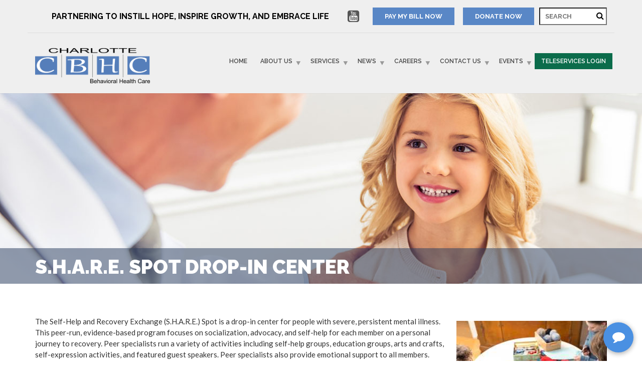

--- FILE ---
content_type: text/html; charset=UTF-8
request_url: https://www.cbhcfl.org/share-spot/
body_size: 14116
content:
<!doctype html>
<html class="no-js" lang="en-US">
<head>
<meta charset="UTF-8">
<script type="text/javascript" src="https://app.termly.io/resource-blocker/29105056-16e2-41f8-8033-fabe3ed4422b?autoBlock=on"></script>
<!-- Google tag (gtag.js) -->
<script async src="https://www.googletagmanager.com/gtag/js?id=G-7VGZ3PH4Z1"></script>
<script>
  window.dataLayer = window.dataLayer || [];
  function gtag(){dataLayer.push(arguments);}
  gtag('js', new Date());

  gtag('config', 'G-7VGZ3PH4Z1');
</script>

<!-- META SETTINGS  -->
<meta name="apple-mobile-web-app-capable" content="yes">
<meta name="viewport" content="width=device-width, initial-scale=1.0, maximum-scale=1.0, user-scalable=no">
<meta name="HandheldFriendly" content="true">
<meta name="apple-touch-fullscreen" content="yes">
<meta name='robots' content='index, follow, max-image-preview:large, max-snippet:-1, max-video-preview:-1' />
	<style>img:is([sizes="auto" i], [sizes^="auto," i]) { contain-intrinsic-size: 3000px 1500px }</style>
	
	<!-- This site is optimized with the Yoast SEO plugin v26.0 - https://yoast.com/wordpress/plugins/seo/ -->
	<title>S.H.A.R.E. Spot Drop-In Center | Charlotte Behavioral</title>
	<link rel="canonical" href="https://www.cbhcfl.org/share-spot/" />
	<meta property="og:locale" content="en_US" />
	<meta property="og:type" content="article" />
	<meta property="og:title" content="S.H.A.R.E. Spot Drop-In Center | Charlotte Behavioral" />
	<meta property="og:url" content="https://www.cbhcfl.org/share-spot/" />
	<meta property="og:site_name" content="Charlotte Behavioral" />
	<meta property="article:modified_time" content="2024-01-22T17:20:12+00:00" />
	<meta property="og:image" content="https://www.cbhcfl.org/wp-content/uploads/2017/12/SHARE-spot-crafts-300x200.jpg" />
	<meta name="twitter:card" content="summary_large_image" />
	<script type="application/ld+json" class="yoast-schema-graph">{"@context":"https://schema.org","@graph":[{"@type":"WebPage","@id":"https://www.cbhcfl.org/share-spot/","url":"https://www.cbhcfl.org/share-spot/","name":"S.H.A.R.E. Spot Drop-In Center | Charlotte Behavioral","isPartOf":{"@id":"https://www.cbhcfl.org/#website"},"primaryImageOfPage":{"@id":"https://www.cbhcfl.org/share-spot/#primaryimage"},"image":{"@id":"https://www.cbhcfl.org/share-spot/#primaryimage"},"thumbnailUrl":"https://www.cbhcfl.org/wp-content/uploads/2017/12/SHARE-spot-crafts-300x200.jpg","datePublished":"2017-12-27T22:24:18+00:00","dateModified":"2024-01-22T17:20:12+00:00","breadcrumb":{"@id":"https://www.cbhcfl.org/share-spot/#breadcrumb"},"inLanguage":"en-US","potentialAction":[{"@type":"ReadAction","target":["https://www.cbhcfl.org/share-spot/"]}]},{"@type":"ImageObject","inLanguage":"en-US","@id":"https://www.cbhcfl.org/share-spot/#primaryimage","url":"https://www.cbhcfl.org/wp-content/uploads/2017/12/SHARE-spot-crafts.jpg","contentUrl":"https://www.cbhcfl.org/wp-content/uploads/2017/12/SHARE-spot-crafts.jpg","width":5472,"height":3648},{"@type":"BreadcrumbList","@id":"https://www.cbhcfl.org/share-spot/#breadcrumb","itemListElement":[{"@type":"ListItem","position":1,"name":"Home","item":"https://www.cbhcfl.org/"},{"@type":"ListItem","position":2,"name":"S.H.A.R.E. Spot Drop-In Center"}]},{"@type":"WebSite","@id":"https://www.cbhcfl.org/#website","url":"https://www.cbhcfl.org/","name":"Charlotte Behavioral","description":"","potentialAction":[{"@type":"SearchAction","target":{"@type":"EntryPoint","urlTemplate":"https://www.cbhcfl.org/?s={search_term_string}"},"query-input":{"@type":"PropertyValueSpecification","valueRequired":true,"valueName":"search_term_string"}}],"inLanguage":"en-US"}]}</script>
	<!-- / Yoast SEO plugin. -->


<link rel='dns-prefetch' href='//fonts.googleapis.com' />
<link rel="alternate" type="application/rss+xml" title="Charlotte Behavioral &raquo; Feed" href="https://www.cbhcfl.org/feed/" />
<script type="text/javascript">
/* <![CDATA[ */
window._wpemojiSettings = {"baseUrl":"https:\/\/s.w.org\/images\/core\/emoji\/16.0.1\/72x72\/","ext":".png","svgUrl":"https:\/\/s.w.org\/images\/core\/emoji\/16.0.1\/svg\/","svgExt":".svg","source":{"concatemoji":"https:\/\/www.cbhcfl.org\/wp-includes\/js\/wp-emoji-release.min.js?ver=6.8.3"}};
/*! This file is auto-generated */
!function(s,n){var o,i,e;function c(e){try{var t={supportTests:e,timestamp:(new Date).valueOf()};sessionStorage.setItem(o,JSON.stringify(t))}catch(e){}}function p(e,t,n){e.clearRect(0,0,e.canvas.width,e.canvas.height),e.fillText(t,0,0);var t=new Uint32Array(e.getImageData(0,0,e.canvas.width,e.canvas.height).data),a=(e.clearRect(0,0,e.canvas.width,e.canvas.height),e.fillText(n,0,0),new Uint32Array(e.getImageData(0,0,e.canvas.width,e.canvas.height).data));return t.every(function(e,t){return e===a[t]})}function u(e,t){e.clearRect(0,0,e.canvas.width,e.canvas.height),e.fillText(t,0,0);for(var n=e.getImageData(16,16,1,1),a=0;a<n.data.length;a++)if(0!==n.data[a])return!1;return!0}function f(e,t,n,a){switch(t){case"flag":return n(e,"\ud83c\udff3\ufe0f\u200d\u26a7\ufe0f","\ud83c\udff3\ufe0f\u200b\u26a7\ufe0f")?!1:!n(e,"\ud83c\udde8\ud83c\uddf6","\ud83c\udde8\u200b\ud83c\uddf6")&&!n(e,"\ud83c\udff4\udb40\udc67\udb40\udc62\udb40\udc65\udb40\udc6e\udb40\udc67\udb40\udc7f","\ud83c\udff4\u200b\udb40\udc67\u200b\udb40\udc62\u200b\udb40\udc65\u200b\udb40\udc6e\u200b\udb40\udc67\u200b\udb40\udc7f");case"emoji":return!a(e,"\ud83e\udedf")}return!1}function g(e,t,n,a){var r="undefined"!=typeof WorkerGlobalScope&&self instanceof WorkerGlobalScope?new OffscreenCanvas(300,150):s.createElement("canvas"),o=r.getContext("2d",{willReadFrequently:!0}),i=(o.textBaseline="top",o.font="600 32px Arial",{});return e.forEach(function(e){i[e]=t(o,e,n,a)}),i}function t(e){var t=s.createElement("script");t.src=e,t.defer=!0,s.head.appendChild(t)}"undefined"!=typeof Promise&&(o="wpEmojiSettingsSupports",i=["flag","emoji"],n.supports={everything:!0,everythingExceptFlag:!0},e=new Promise(function(e){s.addEventListener("DOMContentLoaded",e,{once:!0})}),new Promise(function(t){var n=function(){try{var e=JSON.parse(sessionStorage.getItem(o));if("object"==typeof e&&"number"==typeof e.timestamp&&(new Date).valueOf()<e.timestamp+604800&&"object"==typeof e.supportTests)return e.supportTests}catch(e){}return null}();if(!n){if("undefined"!=typeof Worker&&"undefined"!=typeof OffscreenCanvas&&"undefined"!=typeof URL&&URL.createObjectURL&&"undefined"!=typeof Blob)try{var e="postMessage("+g.toString()+"("+[JSON.stringify(i),f.toString(),p.toString(),u.toString()].join(",")+"));",a=new Blob([e],{type:"text/javascript"}),r=new Worker(URL.createObjectURL(a),{name:"wpTestEmojiSupports"});return void(r.onmessage=function(e){c(n=e.data),r.terminate(),t(n)})}catch(e){}c(n=g(i,f,p,u))}t(n)}).then(function(e){for(var t in e)n.supports[t]=e[t],n.supports.everything=n.supports.everything&&n.supports[t],"flag"!==t&&(n.supports.everythingExceptFlag=n.supports.everythingExceptFlag&&n.supports[t]);n.supports.everythingExceptFlag=n.supports.everythingExceptFlag&&!n.supports.flag,n.DOMReady=!1,n.readyCallback=function(){n.DOMReady=!0}}).then(function(){return e}).then(function(){var e;n.supports.everything||(n.readyCallback(),(e=n.source||{}).concatemoji?t(e.concatemoji):e.wpemoji&&e.twemoji&&(t(e.twemoji),t(e.wpemoji)))}))}((window,document),window._wpemojiSettings);
/* ]]> */
</script>
<style id='wp-emoji-styles-inline-css' type='text/css'>

	img.wp-smiley, img.emoji {
		display: inline !important;
		border: none !important;
		box-shadow: none !important;
		height: 1em !important;
		width: 1em !important;
		margin: 0 0.07em !important;
		vertical-align: -0.1em !important;
		background: none !important;
		padding: 0 !important;
	}
</style>
<link rel='stylesheet' id='wp-block-library-css' href='https://www.cbhcfl.org/wp-includes/css/dist/block-library/style.min.css?ver=6.8.3' type='text/css' media='all' />
<style id='classic-theme-styles-inline-css' type='text/css'>
/*! This file is auto-generated */
.wp-block-button__link{color:#fff;background-color:#32373c;border-radius:9999px;box-shadow:none;text-decoration:none;padding:calc(.667em + 2px) calc(1.333em + 2px);font-size:1.125em}.wp-block-file__button{background:#32373c;color:#fff;text-decoration:none}
</style>
<style id='global-styles-inline-css' type='text/css'>
:root{--wp--preset--aspect-ratio--square: 1;--wp--preset--aspect-ratio--4-3: 4/3;--wp--preset--aspect-ratio--3-4: 3/4;--wp--preset--aspect-ratio--3-2: 3/2;--wp--preset--aspect-ratio--2-3: 2/3;--wp--preset--aspect-ratio--16-9: 16/9;--wp--preset--aspect-ratio--9-16: 9/16;--wp--preset--color--black: #000000;--wp--preset--color--cyan-bluish-gray: #abb8c3;--wp--preset--color--white: #ffffff;--wp--preset--color--pale-pink: #f78da7;--wp--preset--color--vivid-red: #cf2e2e;--wp--preset--color--luminous-vivid-orange: #ff6900;--wp--preset--color--luminous-vivid-amber: #fcb900;--wp--preset--color--light-green-cyan: #7bdcb5;--wp--preset--color--vivid-green-cyan: #00d084;--wp--preset--color--pale-cyan-blue: #8ed1fc;--wp--preset--color--vivid-cyan-blue: #0693e3;--wp--preset--color--vivid-purple: #9b51e0;--wp--preset--gradient--vivid-cyan-blue-to-vivid-purple: linear-gradient(135deg,rgba(6,147,227,1) 0%,rgb(155,81,224) 100%);--wp--preset--gradient--light-green-cyan-to-vivid-green-cyan: linear-gradient(135deg,rgb(122,220,180) 0%,rgb(0,208,130) 100%);--wp--preset--gradient--luminous-vivid-amber-to-luminous-vivid-orange: linear-gradient(135deg,rgba(252,185,0,1) 0%,rgba(255,105,0,1) 100%);--wp--preset--gradient--luminous-vivid-orange-to-vivid-red: linear-gradient(135deg,rgba(255,105,0,1) 0%,rgb(207,46,46) 100%);--wp--preset--gradient--very-light-gray-to-cyan-bluish-gray: linear-gradient(135deg,rgb(238,238,238) 0%,rgb(169,184,195) 100%);--wp--preset--gradient--cool-to-warm-spectrum: linear-gradient(135deg,rgb(74,234,220) 0%,rgb(151,120,209) 20%,rgb(207,42,186) 40%,rgb(238,44,130) 60%,rgb(251,105,98) 80%,rgb(254,248,76) 100%);--wp--preset--gradient--blush-light-purple: linear-gradient(135deg,rgb(255,206,236) 0%,rgb(152,150,240) 100%);--wp--preset--gradient--blush-bordeaux: linear-gradient(135deg,rgb(254,205,165) 0%,rgb(254,45,45) 50%,rgb(107,0,62) 100%);--wp--preset--gradient--luminous-dusk: linear-gradient(135deg,rgb(255,203,112) 0%,rgb(199,81,192) 50%,rgb(65,88,208) 100%);--wp--preset--gradient--pale-ocean: linear-gradient(135deg,rgb(255,245,203) 0%,rgb(182,227,212) 50%,rgb(51,167,181) 100%);--wp--preset--gradient--electric-grass: linear-gradient(135deg,rgb(202,248,128) 0%,rgb(113,206,126) 100%);--wp--preset--gradient--midnight: linear-gradient(135deg,rgb(2,3,129) 0%,rgb(40,116,252) 100%);--wp--preset--font-size--small: 13px;--wp--preset--font-size--medium: 20px;--wp--preset--font-size--large: 36px;--wp--preset--font-size--x-large: 42px;--wp--preset--spacing--20: 0.44rem;--wp--preset--spacing--30: 0.67rem;--wp--preset--spacing--40: 1rem;--wp--preset--spacing--50: 1.5rem;--wp--preset--spacing--60: 2.25rem;--wp--preset--spacing--70: 3.38rem;--wp--preset--spacing--80: 5.06rem;--wp--preset--shadow--natural: 6px 6px 9px rgba(0, 0, 0, 0.2);--wp--preset--shadow--deep: 12px 12px 50px rgba(0, 0, 0, 0.4);--wp--preset--shadow--sharp: 6px 6px 0px rgba(0, 0, 0, 0.2);--wp--preset--shadow--outlined: 6px 6px 0px -3px rgba(255, 255, 255, 1), 6px 6px rgba(0, 0, 0, 1);--wp--preset--shadow--crisp: 6px 6px 0px rgba(0, 0, 0, 1);}:where(.is-layout-flex){gap: 0.5em;}:where(.is-layout-grid){gap: 0.5em;}body .is-layout-flex{display: flex;}.is-layout-flex{flex-wrap: wrap;align-items: center;}.is-layout-flex > :is(*, div){margin: 0;}body .is-layout-grid{display: grid;}.is-layout-grid > :is(*, div){margin: 0;}:where(.wp-block-columns.is-layout-flex){gap: 2em;}:where(.wp-block-columns.is-layout-grid){gap: 2em;}:where(.wp-block-post-template.is-layout-flex){gap: 1.25em;}:where(.wp-block-post-template.is-layout-grid){gap: 1.25em;}.has-black-color{color: var(--wp--preset--color--black) !important;}.has-cyan-bluish-gray-color{color: var(--wp--preset--color--cyan-bluish-gray) !important;}.has-white-color{color: var(--wp--preset--color--white) !important;}.has-pale-pink-color{color: var(--wp--preset--color--pale-pink) !important;}.has-vivid-red-color{color: var(--wp--preset--color--vivid-red) !important;}.has-luminous-vivid-orange-color{color: var(--wp--preset--color--luminous-vivid-orange) !important;}.has-luminous-vivid-amber-color{color: var(--wp--preset--color--luminous-vivid-amber) !important;}.has-light-green-cyan-color{color: var(--wp--preset--color--light-green-cyan) !important;}.has-vivid-green-cyan-color{color: var(--wp--preset--color--vivid-green-cyan) !important;}.has-pale-cyan-blue-color{color: var(--wp--preset--color--pale-cyan-blue) !important;}.has-vivid-cyan-blue-color{color: var(--wp--preset--color--vivid-cyan-blue) !important;}.has-vivid-purple-color{color: var(--wp--preset--color--vivid-purple) !important;}.has-black-background-color{background-color: var(--wp--preset--color--black) !important;}.has-cyan-bluish-gray-background-color{background-color: var(--wp--preset--color--cyan-bluish-gray) !important;}.has-white-background-color{background-color: var(--wp--preset--color--white) !important;}.has-pale-pink-background-color{background-color: var(--wp--preset--color--pale-pink) !important;}.has-vivid-red-background-color{background-color: var(--wp--preset--color--vivid-red) !important;}.has-luminous-vivid-orange-background-color{background-color: var(--wp--preset--color--luminous-vivid-orange) !important;}.has-luminous-vivid-amber-background-color{background-color: var(--wp--preset--color--luminous-vivid-amber) !important;}.has-light-green-cyan-background-color{background-color: var(--wp--preset--color--light-green-cyan) !important;}.has-vivid-green-cyan-background-color{background-color: var(--wp--preset--color--vivid-green-cyan) !important;}.has-pale-cyan-blue-background-color{background-color: var(--wp--preset--color--pale-cyan-blue) !important;}.has-vivid-cyan-blue-background-color{background-color: var(--wp--preset--color--vivid-cyan-blue) !important;}.has-vivid-purple-background-color{background-color: var(--wp--preset--color--vivid-purple) !important;}.has-black-border-color{border-color: var(--wp--preset--color--black) !important;}.has-cyan-bluish-gray-border-color{border-color: var(--wp--preset--color--cyan-bluish-gray) !important;}.has-white-border-color{border-color: var(--wp--preset--color--white) !important;}.has-pale-pink-border-color{border-color: var(--wp--preset--color--pale-pink) !important;}.has-vivid-red-border-color{border-color: var(--wp--preset--color--vivid-red) !important;}.has-luminous-vivid-orange-border-color{border-color: var(--wp--preset--color--luminous-vivid-orange) !important;}.has-luminous-vivid-amber-border-color{border-color: var(--wp--preset--color--luminous-vivid-amber) !important;}.has-light-green-cyan-border-color{border-color: var(--wp--preset--color--light-green-cyan) !important;}.has-vivid-green-cyan-border-color{border-color: var(--wp--preset--color--vivid-green-cyan) !important;}.has-pale-cyan-blue-border-color{border-color: var(--wp--preset--color--pale-cyan-blue) !important;}.has-vivid-cyan-blue-border-color{border-color: var(--wp--preset--color--vivid-cyan-blue) !important;}.has-vivid-purple-border-color{border-color: var(--wp--preset--color--vivid-purple) !important;}.has-vivid-cyan-blue-to-vivid-purple-gradient-background{background: var(--wp--preset--gradient--vivid-cyan-blue-to-vivid-purple) !important;}.has-light-green-cyan-to-vivid-green-cyan-gradient-background{background: var(--wp--preset--gradient--light-green-cyan-to-vivid-green-cyan) !important;}.has-luminous-vivid-amber-to-luminous-vivid-orange-gradient-background{background: var(--wp--preset--gradient--luminous-vivid-amber-to-luminous-vivid-orange) !important;}.has-luminous-vivid-orange-to-vivid-red-gradient-background{background: var(--wp--preset--gradient--luminous-vivid-orange-to-vivid-red) !important;}.has-very-light-gray-to-cyan-bluish-gray-gradient-background{background: var(--wp--preset--gradient--very-light-gray-to-cyan-bluish-gray) !important;}.has-cool-to-warm-spectrum-gradient-background{background: var(--wp--preset--gradient--cool-to-warm-spectrum) !important;}.has-blush-light-purple-gradient-background{background: var(--wp--preset--gradient--blush-light-purple) !important;}.has-blush-bordeaux-gradient-background{background: var(--wp--preset--gradient--blush-bordeaux) !important;}.has-luminous-dusk-gradient-background{background: var(--wp--preset--gradient--luminous-dusk) !important;}.has-pale-ocean-gradient-background{background: var(--wp--preset--gradient--pale-ocean) !important;}.has-electric-grass-gradient-background{background: var(--wp--preset--gradient--electric-grass) !important;}.has-midnight-gradient-background{background: var(--wp--preset--gradient--midnight) !important;}.has-small-font-size{font-size: var(--wp--preset--font-size--small) !important;}.has-medium-font-size{font-size: var(--wp--preset--font-size--medium) !important;}.has-large-font-size{font-size: var(--wp--preset--font-size--large) !important;}.has-x-large-font-size{font-size: var(--wp--preset--font-size--x-large) !important;}
:where(.wp-block-post-template.is-layout-flex){gap: 1.25em;}:where(.wp-block-post-template.is-layout-grid){gap: 1.25em;}
:where(.wp-block-columns.is-layout-flex){gap: 2em;}:where(.wp-block-columns.is-layout-grid){gap: 2em;}
:root :where(.wp-block-pullquote){font-size: 1.5em;line-height: 1.6;}
</style>
<link rel='stylesheet' id='contact-form-7-css' href='https://www.cbhcfl.org/wp-content/plugins/contact-form-7/includes/css/styles.css?ver=6.1.2' type='text/css' media='all' />
<link rel='stylesheet' id='js_composer_front-css' href='https://www.cbhcfl.org/wp-content/plugins/js_composer/assets/css/js_composer.min.css?ver=4.11.2.1' type='text/css' media='all' />
<link rel='stylesheet' id='plethora-icons-css' href='https://www.cbhcfl.org/wp-content/uploads/plethora/plethora_icons.css?uniqeid=67224737e3d21&#038;ver=6.8.3' type='text/css' media='all' />
<link rel='stylesheet' id='animate-css' href='https://www.cbhcfl.org/wp-content/themes/healthflex/includes/core/assets/css/libs/animate/animate.min.css?ver=6.8.3' type='text/css' media='all' />
<link rel='stylesheet' id='plethora-custom-bootstrap-css' href='https://www.cbhcfl.org/wp-content/themes/healthflex/assets/css/theme_custom_bootstrap.css?ver=6.8.3' type='text/css' media='all' />
<link rel='stylesheet' id='plethora-dynamic-style-css' href='https://www.cbhcfl.org/wp-content/uploads/wp-less/healthflex/assets/less/style-fd02977684.css' type='text/css' media='all' />
<link rel='stylesheet' id='plethora-style-css' href='https://www.cbhcfl.org/wp-content/themes/healthflex-child/style.css?ver=6.8.3' type='text/css' media='all' />
<link rel='stylesheet' id='redux-google-fonts-plethora_options-css' href='https://fonts.googleapis.com/css?family=Lato%3A100%2C300%2C400%2C700%2C900%2C100italic%2C300italic%2C400italic%2C700italic%2C900italic%7CRaleway%3A100%2C200%2C300%2C400%2C500%2C600%2C700%2C800%2C900&#038;subset=latin&#038;ver=6.8.3' type='text/css' media='all' />
<script type="text/javascript" src="https://www.cbhcfl.org/wp-includes/js/jquery/jquery.min.js?ver=3.7.1" id="jquery-core-js"></script>
<script type="text/javascript" src="https://www.cbhcfl.org/wp-includes/js/jquery/jquery-migrate.min.js?ver=3.4.1" id="jquery-migrate-js"></script>
<script type="text/javascript" src="https://www.cbhcfl.org/wp-content/themes/healthflex/includes/core/assets/js/libs/modernizr/modernizr.custom.48287.js?ver=6.8.3" id="plethora-modernizr-js"></script>
<link rel="https://api.w.org/" href="https://www.cbhcfl.org/wp-json/" /><link rel="alternate" title="JSON" type="application/json" href="https://www.cbhcfl.org/wp-json/wp/v2/pages/5470" /><link rel="EditURI" type="application/rsd+xml" title="RSD" href="https://www.cbhcfl.org/xmlrpc.php?rsd" />
<meta name="generator" content="WordPress 6.8.3" />
<link rel='shortlink' href='https://www.cbhcfl.org/?p=5470' />
<link rel="alternate" title="oEmbed (JSON)" type="application/json+oembed" href="https://www.cbhcfl.org/wp-json/oembed/1.0/embed?url=https%3A%2F%2Fwww.cbhcfl.org%2Fshare-spot%2F" />
<link rel="alternate" title="oEmbed (XML)" type="text/xml+oembed" href="https://www.cbhcfl.org/wp-json/oembed/1.0/embed?url=https%3A%2F%2Fwww.cbhcfl.org%2Fshare-spot%2F&#038;format=xml" />

<!-- Bad Behavior 2.2.24 run time: 4.151 ms -->
<meta name="generator" content="Powered by Visual Composer - drag and drop page builder for WordPress."/>
<!--[if lte IE 9]><link rel="stylesheet" type="text/css" href="https://www.cbhcfl.org/wp-content/plugins/js_composer/assets/css/vc_lte_ie9.min.css" media="screen"><![endif]--><!--[if IE  8]><link rel="stylesheet" type="text/css" href="https://www.cbhcfl.org/wp-content/plugins/js_composer/assets/css/vc-ie8.min.css" media="screen"><![endif]--><noscript><style type="text/css"> .wpb_animate_when_almost_visible { opacity: 1; }</style></noscript>			<!-- USER DEFINED IN-LINE CSS -->
			<style>
				.cff-shared-link{
	display:none !important;
}

#cff .cff-item:last-child {
    border: none !important;
}

#cff .cff-author{
	    margin: 0 0 5px 0 !important;
}
#cff h3, #cff h4, #cff h5, #cff h6, #cff p{
	    margin: 0;
}
.cff-media-link , .cff-share-container , .cff-expand{
display:none !important;
}			</style>     <link rel="stylesheet" href="https://www.cbhcfl.org/wp-content/themes/healthflex-child/newstyle.css" />
     <link rel="stylesheet" href="https://cdnjs.cloudflare.com/ajax/libs/font-awesome/4.7.0/css/font-awesome.min.css" integrity="sha512-SfTiTlX6kk+qitfevl/7LibUOeJWlt9rbyDn92a1DqWOw9vWG2MFoays0sgObmWazO5BQPiFucnnEAjpAB+/Sw==" crossorigin="anonymous" referrerpolicy="no-referrer" />
</head>
<script>
jQuery(document).ready(function(e) {
 
jQuery('a[href$=".pdf"]').prop('target', '_blank');
  jQuery("a").filter(function () {
        return this.hostname && this.hostname !== location.hostname;
    }).each(function () {
        jQuery(this).attr({
            target: "_blank",
            title: "Visit " + this.href + " (click to open in a new window)"
        });
    });
    });
</script>
<body data-rsssl=1 class="wp-singular page-template-default page page-id-5470 wp-theme-healthflex wp-child-theme-healthflex-child wpb-js-composer js-comp-ver-4.11.2.1 vc_responsive sticky_header ">
	
<!--    ========================= OVERFLOW WRAPPER START ========================  -->
<div class="overflow_wrapper">
		<div class="header ">
<!-- ========================= TOP BAR ========================  -->

<div class="topbar vcenter transparent">

  <div class="container">

    <div class="row">

      <div class="col-md-6 col-sm-6 hidden-xs hidden-sm text-left">

       
          <div class="top_menu_container">

          <ul id="menu-top-bar" class="top_menu hover_menu"><li id="menu-item-1868" class="menu-item menu-item-type-post_type menu-item-object-page menu-item-1868"><a title="Fees &amp; Insurance" href="https://www.cbhcfl.org/fees-insurance/">Fees &#038; Insurance</a></li>
</ul>
          </div>

                 
      </div>
     
    


      <div class="col-md-6 col-sm-6 hidden-xs hidden-sm text-right">

               <div class="left-donate-btn ff" style="padding-top: 7px;">
        
        <span>PARTNERING TO INSTILL HOPE, INSPIRE GROWTH, AND EMBRACE LIFE</span>
        
      
        <form role="search" method="get" id="searchform" action="https://www.cbhcfl.org/">
                            <input type="text" value="" name="s" id="s" placeholder="Search">
                            <button type="submit"><div class="palce-search"><i class="fa fa-search" aria-hidden="true"></i></div></button>
                            </form>
         <div class="donate_button" style="float:right">
         
           <a href="https://www.youtube.com/channel/UC-t1eGh0SeR7Nifj20OKyUg" class="social_links" style="display:inline-block" target="_blank" title="Visit https://www.youtube.com/channel/UC-t1eGh0SeR7Nifj20OKyUg (click to open in a new window)"><i class="fa fa-youtube-square" aria-hidden="true"></i>
</a>

   <a href="https://www.cbhcfl.org/online-bill-pay/" class="btn btn-primary" style="display:inline-block     display: inline-block;
    vertical-align: middle;
    position: relative;
    top: -13px;
    margin-right: 13px;" >PAY MY BILL NOW
</a>
        <form action="https://www.paypal.com/cgi-bin/webscr" method="post" target="_top" style="display:inline-block">
        <input type="hidden" name="cmd" value="_s-xclick">
        <input type="hidden" name="hosted_button_id" value="GPC7SKHUWK6TC">
        <input type="submit" name="submit" class="btn btn-primary" style="float:right;" value="Donate Now" />
        <!--<input type="image" src="https://www.paypalobjects.com/en_US/i/btn/btn_donateCC_LG.gif" border="0" name="submit" alt="PayPal - The safer, easier way to pay online!">
        <img alt="" border="0" src="https://www.paypalobjects.com/en_US/i/scr/pixel.gif" width="1" height="1">-->
        </form>
        </div>   
        </div>

        
        
      </div>

      

    </div>

  </div>

</div>


<!-- END ========================= TOP BAR ========================  -->

  <div class="mainbar  color">
    <div class="container">
               <div class="logo">
            <a href="https://www.cbhcfl.org" class="brand">
                          <img src="https://www.cbhcfl.org/wp-content/uploads/2020/06/CBHC-horiz-cmyk.png" alt="HealthFlex">
                        </a>
                      </div>      
<!-- 	========================= SOCIAL ICONS BAR ========================  -->
	<!--<a title="" href="#" class="social_links"><i class="fa fa-share-alt"></i></a>->
	<div class="team_social"><a href="https://www.youtube.com/channel/UC-t1eGh0SeR7Nifj20OKyUg" ><i class="fa fa-youtube-play"></i></a></div>

<!-- 	  END ========================= SOCIAL ICONS BAR ========================  -->
             <div class="menu_container"><span class="close_menu">&times;</span>
                <ul id="menu-primary-menu" class="main_menu hover_menu"><li id="menu-item-1834" class="menu-item menu-item-type-post_type menu-item-object-page menu-item-home menu-item-1834"><a title="Home" href="https://www.cbhcfl.org/">Home</a></li>
<li id="menu-item-4474" class="menu-item menu-item-type-custom menu-item-object-custom menu-item-has-children menu-item-4474 lihasdropdown"><a title="About Us" href="#">About Us </a>
<ul role="menu" class=" menu-dropdown">
	<li id="menu-item-2017" class="menu-item menu-item-type-post_type menu-item-object-page menu-item-2017"><a title="Mission &#038; Core Values" href="https://www.cbhcfl.org/mission-core-values/">Mission &#038; Core Values</a></li>
	<li id="menu-item-2020" class="menu-item menu-item-type-post_type menu-item-object-page menu-item-2020"><a title="History" href="https://www.cbhcfl.org/history/">History</a></li>
	<li id="menu-item-2050" class="menu-item menu-item-type-post_type menu-item-object-page menu-item-2050"><a title="Board of Directors" href="https://www.cbhcfl.org/board-of-directors/">Board of Directors</a></li>
	<li id="menu-item-4446" class="menu-item menu-item-type-post_type menu-item-object-page menu-item-4446"><a title="Executive Team" href="https://www.cbhcfl.org/executive-team/">Executive Team</a></li>
	<li id="menu-item-6781" class="menu-item menu-item-type-post_type menu-item-object-page menu-item-6781"><a title="Outpatient Providers" href="https://www.cbhcfl.org/outpatient-providers/">Outpatient Providers</a></li>
	<li id="menu-item-6779" class="menu-item menu-item-type-post_type menu-item-object-page menu-item-6779"><a title="Psychiatric Providers" href="https://www.cbhcfl.org/psychiatric-providers/">Psychiatric Providers</a></li>
	<li id="menu-item-2049" class="menu-item menu-item-type-post_type menu-item-object-page menu-item-2049"><a title="Accreditation &#038; Awards" href="https://www.cbhcfl.org/accreditation/">Accreditation &#038; Awards</a></li>
	<li id="menu-item-2048" class="menu-item menu-item-type-post_type menu-item-object-page menu-item-2048"><a title="Annual Outcomes Report" href="https://www.cbhcfl.org/annual-outcomes-report/">Annual Outcomes Report</a></li>
	<li id="menu-item-2047" class="menu-item menu-item-type-post_type menu-item-object-page menu-item-2047"><a title="Community Partners &#038; Affiliations" href="https://www.cbhcfl.org/community-partners-affiliations/">Community Partners &#038; Affiliations</a></li>
	<li id="menu-item-4597" class="menu-item menu-item-type-post_type menu-item-object-page menu-item-4597"><a title="Fred Lang Foundation" href="https://www.cbhcfl.org/fred-lang-foundation/">Fred Lang Foundation</a></li>
</ul>
</li>
<li id="menu-item-4893" class="menu-item menu-item-type-custom menu-item-object-custom current-menu-ancestor menu-item-has-children menu-item-4893 lihasdropdown"><a title="Services" href="#">Services </a>
<ul role="menu" class=" menu-dropdown">
	<li id="menu-item-4612" class="menu-item menu-item-type-post_type menu-item-object-page menu-item-4612"><a title="Overview of All Services" href="https://www.cbhcfl.org/overview-of-all-services/">Overview of All Services</a></li>
	<li id="menu-item-4479" class="menu-item menu-item-type-post_type menu-item-object-page menu-item-4479"><a title="New Patient Information" href="https://www.cbhcfl.org/patient-information/">New Patient Information</a></li>
	<li id="menu-item-6780" class="menu-item menu-item-type-post_type menu-item-object-page menu-item-6780"><a title="Outpatient Providers" href="https://www.cbhcfl.org/outpatient-providers/">Outpatient Providers</a></li>
	<li id="menu-item-6778" class="menu-item menu-item-type-post_type menu-item-object-page menu-item-6778"><a title="Psychiatric Providers" href="https://www.cbhcfl.org/psychiatric-providers/">Psychiatric Providers</a></li>
	<li id="menu-item-6853" class="menu-item menu-item-type-post_type menu-item-object-page menu-item-6853"><a title="Genoa Healthcare Pharmacy at CBHC" href="https://www.cbhcfl.org/genoa/">Genoa Healthcare Pharmacy at CBHC</a></li>
	<li id="menu-item-2142" class="menu-item menu-item-type-custom menu-item-object-custom current-menu-ancestor current-menu-parent menu-item-has-children menu-item-2142 sublihasdropdown"><a title="Services" href="#">Services</a>
	<ul role="menu" class=" menu-dropdown">
		<li id="menu-item-2148" class="menu-item menu-item-type-post_type menu-item-object-page menu-item-2148"><a title="Case Management" href="https://www.cbhcfl.org/case-management/">Case Management</a></li>
		<li id="menu-item-5475" class="menu-item menu-item-type-post_type menu-item-object-page menu-item-5475"><a title="C.A.T. Services" href="https://www.cbhcfl.org/cat/">C.A.T. Services</a></li>
		<li id="menu-item-2150" class="menu-item menu-item-type-post_type menu-item-object-page menu-item-2150"><a title="Children &#038; Adolescent Services" href="https://www.cbhcfl.org/children-adolescent-services/">Children &#038; Adolescent Services</a></li>
		<li id="menu-item-2146" class="menu-item menu-item-type-post_type menu-item-object-page menu-item-2146"><a title="Court Services" href="https://www.cbhcfl.org/court-services/">Court Services</a></li>
		<li id="menu-item-2149" class="menu-item menu-item-type-post_type menu-item-object-page menu-item-2149"><a title="Crisis Services / Central Receiving Facility" href="https://www.cbhcfl.org/crisis-services-csu/">Crisis Services / Central Receiving Facility</a></li>
		<li id="menu-item-2147" class="menu-item menu-item-type-post_type menu-item-object-page menu-item-2147"><a title="Family Support &#038; Prevention Services" href="https://www.cbhcfl.org/family-support-prevention-services/">Family Support &#038; Prevention Services</a></li>
		<li id="menu-item-7581" class="menu-item menu-item-type-post_type menu-item-object-page menu-item-7581"><a title="Homeless Services" href="https://www.cbhcfl.org/homeless-services/">Homeless Services</a></li>
		<li id="menu-item-7162" class="menu-item menu-item-type-post_type menu-item-object-page menu-item-7162"><a title="IRIS – Integrated Response for Intervention and Support" href="https://www.cbhcfl.org/iris/">IRIS – Integrated Response for Intervention and Support</a></li>
		<li id="menu-item-2152" class="menu-item menu-item-type-post_type menu-item-object-page menu-item-2152"><a title="Outpatient Services" href="https://www.cbhcfl.org/outpatient-services/">Outpatient Services</a></li>
		<li id="menu-item-7180" class="menu-item menu-item-type-post_type menu-item-object-page menu-item-7180"><a title="Overdose Prevention" href="https://www.cbhcfl.org/overdose-prevention/">Overdose Prevention</a></li>
		<li id="menu-item-7508" class="menu-item menu-item-type-post_type menu-item-object-page menu-item-7508"><a title="Project Hope" href="https://www.cbhcfl.org/?page_id=7501">Project Hope</a></li>
		<li id="menu-item-6496" class="menu-item menu-item-type-post_type menu-item-object-page menu-item-6496"><a title="Psychiatric Services" href="https://www.cbhcfl.org/psychiatric-services/">Psychiatric Services</a></li>
		<li id="menu-item-5476" class="menu-item menu-item-type-post_type menu-item-object-page current-menu-item page_item page-item-5470 current_page_item menu-item-5476 active"><a title="S.H.A.R.E. Spot Drop-In Center" href="https://www.cbhcfl.org/share-spot/">S.H.A.R.E. Spot Drop-In Center</a></li>
		<li id="menu-item-2144" class="menu-item menu-item-type-post_type menu-item-object-page menu-item-2144"><a title="Substance Use – Inpatient" href="https://www.cbhcfl.org/recovery-center-detoxification/">Substance Use – Inpatient</a></li>
		<li id="menu-item-2145" class="menu-item menu-item-type-post_type menu-item-object-page menu-item-2145"><a title="Substance Use – Outpatient" href="https://www.cbhcfl.org/substance-abuse-outpatient/">Substance Use – Outpatient</a></li>
		<li id="menu-item-5369" class="menu-item menu-item-type-post_type menu-item-object-page menu-item-5369"><a title="Teleservices" href="https://www.cbhcfl.org/telehealth-2/">Teleservices</a></li>
		<li id="menu-item-2143" class="menu-item menu-item-type-post_type menu-item-object-page menu-item-2143"><a title="Therapeutic Family Care" href="https://www.cbhcfl.org/therapeutic-family-care/">Therapeutic Family Care</a></li>
		<li id="menu-item-6463" class="menu-item menu-item-type-post_type menu-item-object-page menu-item-has-children menu-item-6463 sublihasdropdown"><a title="Trauma Therapy" href="https://www.cbhcfl.org/trauma-therapy/">Trauma Therapy</a>
		<ul role="menu" class=" menu-dropdown">
			<li id="menu-item-6174" class="menu-item menu-item-type-post_type menu-item-object-page menu-item-6174"><a title="EMDR Therapy" href="https://www.cbhcfl.org/emdr/">EMDR Therapy</a></li>
			<li id="menu-item-6464" class="menu-item menu-item-type-post_type menu-item-object-page menu-item-6464"><a title="Seeking Safety Counseling for Trauma and/or Addiction" href="https://www.cbhcfl.org/seeking-safety/">Seeking Safety Counseling for Trauma and/or Addiction</a></li>
		</ul>
</li>
	</ul>
</li>
	<li id="menu-item-6080" class="menu-item menu-item-type-post_type menu-item-object-page menu-item-6080"><a title="Success Stories" href="https://www.cbhcfl.org/success-stories/">Success Stories</a></li>
</ul>
</li>
<li id="menu-item-1848" class="menu-item menu-item-type-post_type menu-item-object-page menu-item-has-children menu-item-1848 lihasdropdown"><a title="News" href="https://www.cbhcfl.org/blog/">News </a>
<ul role="menu" class=" menu-dropdown">
	<li id="menu-item-2206" class="menu-item menu-item-type-post_type menu-item-object-page menu-item-2206"><a title="News &#038; Announcements" href="https://www.cbhcfl.org/press-releases/">News &#038; Announcements</a></li>
</ul>
</li>
<li id="menu-item-4644" class="menu-item menu-item-type-custom menu-item-object-custom menu-item-has-children menu-item-4644 lihasdropdown"><a title="Careers" href="#">Careers </a>
<ul role="menu" class=" menu-dropdown">
	<li id="menu-item-7709" class="menu-item menu-item-type-post_type menu-item-object-page menu-item-7709"><a title="Current Opportunities" href="https://www.cbhcfl.org/current-opportunities/">Current Opportunities</a></li>
	<li id="menu-item-7965" class="menu-item menu-item-type-post_type menu-item-object-page menu-item-7965"><a title="Internships" href="https://www.cbhcfl.org/under-construction-2/internships/">Internships</a></li>
	<li id="menu-item-2204" class="menu-item menu-item-type-post_type menu-item-object-page menu-item-2204"><a title="Benefits" href="https://www.cbhcfl.org/benefits/">Benefits</a></li>
</ul>
</li>
<li id="menu-item-4511" class="menu-item menu-item-type-custom menu-item-object-custom menu-item-has-children menu-item-4511 lihasdropdown"><a title="Contact Us" href="#">Contact Us </a>
<ul role="menu" class=" menu-dropdown">
	<li id="menu-item-4510" class="menu-item menu-item-type-post_type menu-item-object-page menu-item-4510"><a title="Contact Numbers &#038; E-mail" href="https://www.cbhcfl.org/contact/">Contact Numbers &#038; E-mail</a></li>
	<li id="menu-item-4463" class="menu-item menu-item-type-custom menu-item-object-custom menu-item-has-children menu-item-4463 sublihasdropdown"><a title="Locations" href="#">Locations</a>
	<ul role="menu" class=" menu-dropdown">
		<li id="menu-item-4466" class="menu-item menu-item-type-post_type menu-item-object-page menu-item-4466"><a title="Main Campus -&gt; Punta Gorda" href="https://www.cbhcfl.org/main-campus/">Main Campus -> Punta Gorda</a></li>
		<li id="menu-item-7121" class="menu-item menu-item-type-post_type menu-item-object-page menu-item-7121"><a title="Port Charlotte" href="https://www.cbhcfl.org/port-charlotte/">Port Charlotte</a></li>
		<li id="menu-item-4464" class="menu-item menu-item-type-post_type menu-item-object-page menu-item-4464"><a title="Desoto Psychiatric Services – Arcadia" href="https://www.cbhcfl.org/desoto-psychiatric-services-arcadia/">Desoto Psychiatric Services – Arcadia</a></li>
		<li id="menu-item-4791" class="menu-item menu-item-type-post_type menu-item-object-page menu-item-4791"><a title="S.H.A.R.E. Spot" href="https://www.cbhcfl.org/s-h-r-e-spot/">S.H.A.R.E. Spot</a></li>
	</ul>
</li>
</ul>
</li>
<li id="menu-item-4489" class="menu-item menu-item-type-custom menu-item-object-custom menu-item-has-children menu-item-4489 lihasdropdown"><a title="Events" href="#">Events </a>
<ul role="menu" class=" menu-dropdown">
	<li id="menu-item-7698" class="menu-item menu-item-type-post_type menu-item-object-page menu-item-7698"><a title="Events" href="https://www.cbhcfl.org/events/">Events</a></li>
</ul>
</li>
<li id="menu-item-5252" class="tellogn menu-item menu-item-type-post_type menu-item-object-page menu-item-5252"><a title="Teleservices Login" href="https://cbhcfl.doxy.me">Teleservices Login</a></li>
</ul>        </div>

        <label class="mobile_collapser">MENU</label> <!-- Mobile menu title -->
    </div>
  </div>

		</div>

	      <div class="brand-colors"> </div>
    
<!--    ========================= MAIN WRAPPER START ========================  -->
<div class="main foo" data-colorset="foo"><div class="page_title_in_content skincolored_section">
	<div class="container">
		<div class="row">
			<div class="col-md-12 section_header fancy">
				<h1 class="post_title">S.H.A.R.E. Spot Drop-In Center</h1>							</div>
		</div>
	</div>
</div><div class="head_panel">
    <div style="background-image: url(https://www.cbhcfl.org/wp-content/themes/healthflex/randomimg/bigstock-Little-Girl-And-Pediatrician-128366732.jpg); height: 128px ;" class="full_width_photo   s_banner">


      <div class="hgroup">

        <div class="title  secondary_section transparent_film text-left">
          <div class="container">
            <h1>S.H.A.R.E. Spot Drop-In Center</h1>
          </div>
        </div>

        

      </div>


    </div>
</div>

<!--    >> START ========================= CONTENT AREA ========================  -->

<!--   START >> ========================= MAIN COLUMN ========================  -->
	

<section class="vc_row wpb_row vc_row-fluid">
	<div class="container">
		<div class="row">
            <div class="wpb_column vc_column_container col-sm-12">
                <div class="wpb_wrapper">

	<div class="wpb_text_column wpb_content_element ">
		<div class="wpb_wrapper">
			<p><img fetchpriority="high" decoding="async" class="alignright size-medium wp-image-5540" src="https://www.cbhcfl.org/wp-content/uploads/2017/12/SHARE-spot-crafts-300x200.jpg" alt="" width="300" height="200" srcset="https://www.cbhcfl.org/wp-content/uploads/2017/12/SHARE-spot-crafts-300x200.jpg 300w, https://www.cbhcfl.org/wp-content/uploads/2017/12/SHARE-spot-crafts-768x512.jpg 768w, https://www.cbhcfl.org/wp-content/uploads/2017/12/SHARE-spot-crafts-1024x683.jpg 1024w" sizes="(max-width: 300px) 100vw, 300px" />The Self-Help and Recovery Exchange (S.H.A.R.E.) Spot is a drop-in center for people with severe, persistent mental illness. This peer-run, evidence-based program focuses on socialization, advocacy, and self-help for each member on a personal journey to recovery. Peer specialists run a variety of activities including self-help groups, education groups, arts and crafts, self-expression activities, and featured guest speakers. Peer specialists also provide emotional support to all members. S.H.A.R.E. Spot empowers members while instilling hope for a brighter future.</p>
<p>Studies of drop-in centers have found that members who attend have a decrease in suicide rate, substance abuse, and Crisis Unit admissions. Members also show an increase in social contacts, quality of life, problem solving abilities, and the ability to carry out the activities of daily living.</p>
<p>Through peer support, members gain self-esteem, learn to advocate for themselves, and become empowered to strive for recovery. The S.H.A.R.E. Spot is a powerful demonstration that people with mental illness can and do lead normal, productive lives.</p>
<p>S.H.A.R.E. Spot is a free, voluntary program open to members every Monday, Wednesday, and Friday from 10:30 a.m. – 2:30 p.m. at our Punta Gorda location or Tuesday and Thursday from 10:30 a.m. – 2:30 p.m. at our DeSoto location.</p>
<p><a href="https://www.cbhcfl.org/wp-content/uploads/2020/01/SHARE-Spot-Member-Guide.pdf">Click here for the S.H.A.R.E. Spot Member Guide.</a></p>
<p><em>Note: Potential members are invited to apply in person. Members are responsible for their own transportation and must be picked up no later than 2:30 p.m. Members must bring a bagged lunch. Snack &amp; drink machines are available on site. </em></p>

		</div>
	</div>

                </div>
            </div>
		</div>
	</div>
</section>


<style>
.page-id-6936 .main {
    z-index: inherit !important;
}
</style>

<!--    << END ========================= MAIN COLUMN ========================  -->

<!--    << END ========================= CONTENT AREA ========================  -->
</div>
<!--    END ========================= MAIN WRAPPER FINISH ========================  -->

		<footer class="sep_angled_positive_top separator_top ">

		 				<div class="container">
                  	<div class="row">
                	<div class="col-sm-4"><aside id="custom_html-2" class="widget_text widget widget_custom_html"><div class="textwidget custom-html-widget"><div class="pl_about_us_widget ">

<p ><span>Main Number     941-639-8300</span></p>
<p><span>Central Receiving Facility    941-575-0222</span></p>
<p ><span>Recovery Center/Detox   941-347-6444</span></p>
<p ><span>Toll Free: 1-877-703-5267</span></p>


 
<p class="contact_detail">
				<span>Charlotte Behavioral Health Care<br/>
1700 Education Avenue<br/>
Punta Gorda, FL 33950</span>
	</p>
</div></div></aside></div>
<div class="col-sm-4"><aside id="nav_menu-2" class="widget widget_nav_menu"><h4>Quick Links</h4><div class="menu-quick-links-container"><ul id="menu-quick-links" class="menu"><li id="menu-item-4616" class="menu-item menu-item-type-post_type menu-item-object-page menu-item-4616"><a href="https://www.cbhcfl.org/overview-of-all-services/">Services</a></li>
<li id="menu-item-4618" class="menu-item menu-item-type-post_type menu-item-object-page menu-item-4618"><a href="https://www.cbhcfl.org/history/">About Us</a></li>
<li id="menu-item-4619" class="menu-item menu-item-type-post_type menu-item-object-page menu-item-4619"><a href="https://www.cbhcfl.org/current-opportunities/">Careers</a></li>
<li id="menu-item-4620" class="menu-item menu-item-type-post_type menu-item-object-page menu-item-4620"><a href="https://www.cbhcfl.org/fred-lang-foundation/">Fred Lang Foundation</a></li>
</ul></div></aside><!-- ========================== WIDGET ABOUT US ==========================-->

<aside id="plethora-aboutus-widget-2" class="widget aboutus-widget">

<div class="pl_about_us_widget">








	<p class="social">

    <a href="https://www.youtube.com/channel/UC-t1eGh0SeR7Nifj20OKyUg" ><i class="fa fa-youtube-play"></i></a>

	</p>

	
	
</div>

</aside>

<!-- END======================= WIDGET ABOUT US ==========================-->

</div>
<div class="col-sm-4"> <!-- ===================== LATEST NEWS: MUSTACHE ========================-->

 <aside id="plethora-latestnews-widget-1" class="widget latestnews-widget">

 <div class="pl_latest_news_widget">
 <h4>Latest News </h4>
 <ul class="media-list">

    <li class="media">

     <a href="https://www.cbhcfl.org/self-care-for-the-new-year/" class="media-photo" style="background-image:url(' https://www.cbhcfl.org/wp-content/uploads/2024/01/young-multiracial-latina-woman-meditating-at-home-2023-11-27-04-50-26-utc-150x150.jpg ')"></a> 

     <h5 class="media-heading">
      <a href="https://www.cbhcfl.org/self-care-for-the-new-year/">Self Care for the New Year</a>  <small>Jan 2</small> 
     </h5>
     
     <p>Energize your Body by Becoming Your Best Self by Victoria...</p>

    </li>


    <li class="media">

     <a href="https://www.cbhcfl.org/navigating-recovery-resilience-2024/" class="media-photo" style="background-image:url(' https://www.cbhcfl.org/wp-content/uploads/2023/12/concept-of-holistic-recovery-and-mental-healthy-li-2023-11-27-05-36-47-utc-scaled-e1702493022435-150x150.jpg ')"></a> 

     <h5 class="media-heading">
      <a href="https://www.cbhcfl.org/navigating-recovery-resilience-2024/">Navigating Recovery &amp; Resilience in 2024</a>  <small>Dec 13</small> 
     </h5>
     
     <p>Many people view the new year as a time to...</p>

    </li>


    <li class="media">

     <a href="https://www.cbhcfl.org/international-overdose-awareness-day-august-31/" class="media-photo" style="background-image:url(' https://www.cbhcfl.org/wp-content/uploads/2020/08/Purple-IOAD-logo-for-Instagram-150x150.png ')"></a> 

     <h5 class="media-heading">
      <a href="https://www.cbhcfl.org/international-overdose-awareness-day-august-31/">International Overdose Awareness Day - August 31</a>  <small>Aug 27</small> 
     </h5>
     
     <p>International Overdose Awareness Day (IOAD) aims to honor the lives...</p>

    </li>

 </ul>
 </div>  

 </aside>

 <!-- END================== LATEST NEWS: MUSTACHE ========================--></div>					</div>
				</div>
		</footer>

		            <div class="copyright dark_section">
              <div class="dark_section transparent_film">
                 <div class="container">
                      <div class="row">
                           <div class="col-sm-12">
            					<center>© Copyright Charlotte Behavioral Health Care All Rights Reserved. Site by <a href="http://www.exploritech.com" target="_blank">Exploritech, Inc.</a> | <a href="#" class="termly-display-preferences">Consent Preferences</a></center>
                           </div>
                                                 </div>
                 </div>
              </div>
            </div></div>
<!--    END ========================= OVERFLOW WRAPPER FINISH ========================  -->
<a href="javascript:" id="return-to-top"><i class="fa fa-chevron-up"></i></a><script type="speculationrules">
{"prefetch":[{"source":"document","where":{"and":[{"href_matches":"\/*"},{"not":{"href_matches":["\/wp-*.php","\/wp-admin\/*","\/wp-content\/uploads\/*","\/wp-content\/*","\/wp-content\/plugins\/*","\/wp-content\/themes\/healthflex-child\/*","\/wp-content\/themes\/healthflex\/*","\/*\\?(.+)"]}},{"not":{"selector_matches":"a[rel~=\"nofollow\"]"}},{"not":{"selector_matches":".no-prefetch, .no-prefetch a"}}]},"eagerness":"conservative"}]}
</script>
				<script type='text/javascript'>
					var _gaq = _gaq || [];
  _gaq.push(['_setAccount', 'UA-22429889-1']);
  _gaq.push(['_trackPageview']);
  (function() {
    var ga = document.createElement('script'); ga.type = 'text/javascript'; ga.async = true;
    ga.src = ('https:' == document.location.protocol ? 'https://ssl' : 'http://www') + '.google-analytics.com/ga.js';
    var s = document.getElementsByTagName('script')[0]; s.parentNode.insertBefore(ga, s);
  })();				</script>
				<script type="text/javascript" src="https://www.cbhcfl.org/wp-includes/js/dist/hooks.min.js?ver=4d63a3d491d11ffd8ac6" id="wp-hooks-js"></script>
<script type="text/javascript" src="https://www.cbhcfl.org/wp-includes/js/dist/i18n.min.js?ver=5e580eb46a90c2b997e6" id="wp-i18n-js"></script>
<script type="text/javascript" id="wp-i18n-js-after">
/* <![CDATA[ */
wp.i18n.setLocaleData( { 'text direction\u0004ltr': [ 'ltr' ] } );
/* ]]> */
</script>
<script type="text/javascript" src="https://www.cbhcfl.org/wp-content/plugins/contact-form-7/includes/swv/js/index.js?ver=6.1.2" id="swv-js"></script>
<script type="text/javascript" id="contact-form-7-js-before">
/* <![CDATA[ */
var wpcf7 = {
    "api": {
        "root": "https:\/\/www.cbhcfl.org\/wp-json\/",
        "namespace": "contact-form-7\/v1"
    }
};
/* ]]> */
</script>
<script type="text/javascript" src="https://www.cbhcfl.org/wp-content/plugins/contact-form-7/includes/js/index.js?ver=6.1.2" id="contact-form-7-js"></script>
<script type="text/javascript" src="https://www.cbhcfl.org/wp-content/themes/healthflex/includes/core/assets/js/libs/totop/jquery.ui.totop.js?ver=6.8.3" id="plethora-totop-js"></script>
<script type="text/javascript" src="https://www.cbhcfl.org/wp-content/plugins/page-links-to/dist/new-tab.js?ver=3.3.7" id="page-links-to-js"></script>
<script type="text/javascript" src="https://www.google.com/recaptcha/api.js?render=6LeHEmoqAAAAADDe-gKGX3AXlO_3Wd6jj7wGGuwe&amp;ver=3.0" id="google-recaptcha-js"></script>
<script type="text/javascript" src="https://www.cbhcfl.org/wp-includes/js/dist/vendor/wp-polyfill.min.js?ver=3.15.0" id="wp-polyfill-js"></script>
<script type="text/javascript" id="wpcf7-recaptcha-js-before">
/* <![CDATA[ */
var wpcf7_recaptcha = {
    "sitekey": "6LeHEmoqAAAAADDe-gKGX3AXlO_3Wd6jj7wGGuwe",
    "actions": {
        "homepage": "homepage",
        "contactform": "contactform"
    }
};
/* ]]> */
</script>
<script type="text/javascript" src="https://www.cbhcfl.org/wp-content/plugins/contact-form-7/modules/recaptcha/index.js?ver=6.1.2" id="wpcf7-recaptcha-js"></script>
<script type="text/javascript" src="https://www.cbhcfl.org/wp-content/themes/healthflex/assets/js/libs/bootstrap.min.js?ver=6.8.3" id="boostrap-js"></script>
<script type="text/javascript" src="https://www.cbhcfl.org/wp-content/themes/healthflex/includes/core/assets/js/libs/easing/easing.min.js?ver=6.8.3" id="easing-js"></script>
<script type="text/javascript" src="https://www.cbhcfl.org/wp-content/themes/healthflex/includes/core/assets/js/libs/wow/wow.min.js?ver=6.8.3" id="wow-animation-lib-js"></script>
<script type="text/javascript" src="https://www.cbhcfl.org/wp-content/themes/healthflex/includes/core/assets/js/libs/conformity/dist/conformity.min.js?ver=6.8.3" id="conformity-js"></script>
<script type="text/javascript" src="https://www.cbhcfl.org/wp-content/themes/healthflex/assets/js/libs/particlesjs/particles.min.js?ver=6.8.3" id="plethora-particles-js"></script>
<script type="text/javascript" src="https://www.cbhcfl.org/wp-content/themes/healthflex/includes/core/assets/js/libs/parallax/parallax.min.js?ver=6.8.3" id="parallax-js"></script>
<script type="text/javascript" id="plethora-init-js-extra">
/* <![CDATA[ */
var themeConfig = {"GENERAL":{"debug":false,"onePagerScrollSpeed":300},"NEWSLETTERS":{"messages":{"successMessage":"SUCCESS","errorMessage":"ERROR","required":"This field is required.","remote":"Please fix this field.","url":"Please enter a valid URL.","date":"Please enter a valid date.","dateISO":"Please enter a valid date ( ISO ).","number":"Please enter a valid number.","digits":"Please enter only digits.","creditcard":"Please enter a valid credit card number.","equalTo":"Please enter the same value again.","name":"Please specify your name","email":{"required":"We need your email address to contact you","email":"Your email address must be in the format of name@domain.com"}}},"PARTICLES":{"enable":true,"color":"#bcbcbc","opacity":0.8,"bgColor":"transparent","bgColorDark":"transparent","colorParallax":"#4D83C9","bgColorParallax":"transparent"}};
/* ]]> */
</script>
<script type="text/javascript" src="https://www.cbhcfl.org/wp-content/themes/healthflex/assets/js/theme.js?ver=6.8.3" id="plethora-init-js"></script>
<script type="text/javascript" src="https://www.cbhcfl.org/wp-content/plugins/js_composer/assets/js/dist/js_composer_front.min.js?ver=4.11.2.1" id="wpb_composer_front_js-js"></script>
<!-- TEMPLATE PART: /themes/healthflex/page.php -->
<script>
jQuery(".errorwrap").hide();
      var map;
      function initMap() {
        map = new google.maps.Map(document.getElementById('map'), {
          zoom: 14,
          center: new google.maps.LatLng(26.923281, -82.032812),
          mapTypeId: 'roadmap',
		  scrollwheel: false
        });
	

		  var marker = new google.maps.Marker({
			position:new google.maps.LatLng(26.923281, -82.032812),
			map: map,
			
		  });
	  }
	  </script>
      
            <script>
jQuery(".paypal-btn").click(function(e) {
    var cnt=jQuery(this).attr("data-opt");
	if(jQuery(this).attr("data-item")=="Table of 10")
	{
		jQuery("input[name='os0']").val(jQuery(".qty1").val());
		jQuery("input[name='os0']").attr('data-val',jQuery(".qty1 option:selected").attr('data-val'));
	}
	if(jQuery(this).attr("data-item")=="Individual Tickets")
	{
		jQuery("input[name='os0']").val(jQuery(".qty2").val());
		jQuery("input[name='os0']").attr('data-val',jQuery(".qty2 option:selected").attr('data-val'));
	}
	if(jQuery(this).attr("data-item")=="CBHC Employee Tickets")
	{
		jQuery("input[name='os0']").val(jQuery(".qty3").val());
		jQuery("input[name='os0']").attr('data-val',jQuery(".qty3 option:selected").attr('data-val'));
	}
	var opt=jQuery("input[name='os0']").attr('data-val');
	var ele='<table><tbody><tr><td>Sl</td><td>Guest Name</td><td>Menu Choice</td></tr>';

	for(var i=1;i<=(cnt*opt);i++)
	{
		 ele+='<tr><td>'+i+'.</td><td><input class="guest" name="guest[]" type="text" /></td><td><input class="rds" name="menu'+i+'" type="radio" value="Chicken" />Chicken <input class="rds" name="menu'+i+'" type="radio" value="Vegetarian" />Vegetarian <input class="rds" name="menu'+i+'" type="radio" value="Pork" />Pork</td></tr>';
	}
    ele+='</tbody></table>';
	jQuery(".modal-fields").append(ele);
	jQuery(".paypal-submit").attr("data-item",jQuery(this).attr("data-item"));
	jQuery("input[name='hosted_button_id']").val(jQuery(this).attr("data-btnid"));
	
});

</script>
<script>
jQuery(".paypal-submit").click(function(e) {
	var valid=0;
	var desc=jQuery(this).attr("data-item")+"(";var i=1;
	 var cnt=jQuery(this).attr("data-opt");
	 jQuery(".guest").each(function(){
		 if(jQuery(this).val()!="" && jQuery("input[name='menu"+i+"']").is(":checked"))
		 {
     		desc+=jQuery(this).val()+" - "+ jQuery("input[name='menu"+i+"']:checked").val()+",";
			valid++;
			
		 }
		 
		i++;
     });
	    var lastChar = desc.slice(-1);
		if (lastChar == ',') {
			desc = desc.slice(0, -1);
		}
	 desc+=")";
	 if(valid<(i-1))
		 {
			 jQuery(".errorwrap").show();
			 jQuery(".poperror").html("Please Fill in all fields!!");
			 return false;
		 }
     else
	 {
		  jQuery("input[name='item_name']").val(desc);
		  jQuery(".errorwrap").hide();
		  location.reload();
		 // jQuery(".modalclose").click();
		  //return true;
	 }
 	

});	
jQuery(".modalclose").click(function(e) {
	location.reload();
	 /*jQuery(".errorwrap").hide();
	jQuery(".modal-fields").html('');
	jQuery(".paypal-submit").attr("data-item","");
	jQuery("input[name='hosted_button_id']").val();
	jQuery("input[name='os0']").val();
	jQuery("input[name='item_name']").val();*/
   });	
	
    </script>

  <script async defer
    src="https://maps.googleapis.com/maps/api/js?key=AIzaSyCx8VE0pL7fmG10jDIntpO92I6pGNjqLp4&callback=initMap">
    </script>
	<style type="text/css">
    .page-id-6284 .main{
	z-index: inherit !important;	
	}
.modal-content td {
    border-top: none !important;
    padding: 10px;
}

.modal-content td>input.rds {
    margin: 0 2px 0 10px;
}

.modal-content td>input.rds:first-child {
    margin-left: 0;
}
.left-donate-btn>span {display: inline-block;padding-top: 6px;}

form#searchform {
    float: right;
    margin-left: 10px;
	position:relative;
}

form#searchform input,form#searchform button {
    height: 34.86px;
}

form#searchform input {
    padding-left: 10px;
}

.header .topbar {
    padding-bottom: 10px;
}

.left-donate-btn.clearfix {
    padding-bottom: 10px;
}
form#searchform button {
position: absolute;
right: 0;
top: 0;
}
.search-results .full_width_photo{
display:none !important;	
}
    </style>

<script language="JavaScript" type="text/javascript">
function validateForm() {

	if(document.cform.os0.value == "") {
		alert("Client Number is required. Click OK to continue.");
		document.cform.os0.focus();
		return false;
	}
	
	/*
	if(document.cform.os1.value.length < 10) {
		alert("Date of Service is required. Click OK to continue.");
		document.cform.os1.focus();
		return false;
	}*/
	
	if(document.cform.os2.value == "") {
		alert("First Name is required. Click OK to continue.");
		document.cform.os2.focus();
		return false;
	}

	if(document.cform.os3.value == "") {
		alert("Last Name is required. Click OK to continue.");
		document.cform.os3.focus();
		return false;
	}
	
    
    	if(document.cform.amount.value == "") {
		alert("Select your dollar Amount. Click OK to continue.");
		document.cform.amount.focus();
		return false;
	}
	
	document.submitbutton.disabled = true;
	return true;
}
</script>

<script>
var APP_ID = 'fbda5644e0e73c0bac57e380fd45cf2fInWQou9kgo4X8wtSsYNnfUOoJQHumQzeamRDC1eafpg=';

window.chekkitSettings = {
                    app_id: APP_ID
};
</script>
<script async defer>
(function() {
                    var d = document,
                    h = d.getElementsByTagName('head')[0],
                    s = d.createElement('script');

                    s.type = 'text/javascript';
                    s.async = true;
                    s.src = 'https://webchat.chekkit.io/v1/webchat.js';
                    h.appendChild(s);
})();
</script>


</body>

</html>

--- FILE ---
content_type: text/html; charset=utf-8
request_url: https://www.google.com/recaptcha/api2/anchor?ar=1&k=6LeHEmoqAAAAADDe-gKGX3AXlO_3Wd6jj7wGGuwe&co=aHR0cHM6Ly93d3cuY2JoY2ZsLm9yZzo0NDM.&hl=en&v=PoyoqOPhxBO7pBk68S4YbpHZ&size=invisible&anchor-ms=20000&execute-ms=30000&cb=p23cy3amugfe
body_size: 48378
content:
<!DOCTYPE HTML><html dir="ltr" lang="en"><head><meta http-equiv="Content-Type" content="text/html; charset=UTF-8">
<meta http-equiv="X-UA-Compatible" content="IE=edge">
<title>reCAPTCHA</title>
<style type="text/css">
/* cyrillic-ext */
@font-face {
  font-family: 'Roboto';
  font-style: normal;
  font-weight: 400;
  font-stretch: 100%;
  src: url(//fonts.gstatic.com/s/roboto/v48/KFO7CnqEu92Fr1ME7kSn66aGLdTylUAMa3GUBHMdazTgWw.woff2) format('woff2');
  unicode-range: U+0460-052F, U+1C80-1C8A, U+20B4, U+2DE0-2DFF, U+A640-A69F, U+FE2E-FE2F;
}
/* cyrillic */
@font-face {
  font-family: 'Roboto';
  font-style: normal;
  font-weight: 400;
  font-stretch: 100%;
  src: url(//fonts.gstatic.com/s/roboto/v48/KFO7CnqEu92Fr1ME7kSn66aGLdTylUAMa3iUBHMdazTgWw.woff2) format('woff2');
  unicode-range: U+0301, U+0400-045F, U+0490-0491, U+04B0-04B1, U+2116;
}
/* greek-ext */
@font-face {
  font-family: 'Roboto';
  font-style: normal;
  font-weight: 400;
  font-stretch: 100%;
  src: url(//fonts.gstatic.com/s/roboto/v48/KFO7CnqEu92Fr1ME7kSn66aGLdTylUAMa3CUBHMdazTgWw.woff2) format('woff2');
  unicode-range: U+1F00-1FFF;
}
/* greek */
@font-face {
  font-family: 'Roboto';
  font-style: normal;
  font-weight: 400;
  font-stretch: 100%;
  src: url(//fonts.gstatic.com/s/roboto/v48/KFO7CnqEu92Fr1ME7kSn66aGLdTylUAMa3-UBHMdazTgWw.woff2) format('woff2');
  unicode-range: U+0370-0377, U+037A-037F, U+0384-038A, U+038C, U+038E-03A1, U+03A3-03FF;
}
/* math */
@font-face {
  font-family: 'Roboto';
  font-style: normal;
  font-weight: 400;
  font-stretch: 100%;
  src: url(//fonts.gstatic.com/s/roboto/v48/KFO7CnqEu92Fr1ME7kSn66aGLdTylUAMawCUBHMdazTgWw.woff2) format('woff2');
  unicode-range: U+0302-0303, U+0305, U+0307-0308, U+0310, U+0312, U+0315, U+031A, U+0326-0327, U+032C, U+032F-0330, U+0332-0333, U+0338, U+033A, U+0346, U+034D, U+0391-03A1, U+03A3-03A9, U+03B1-03C9, U+03D1, U+03D5-03D6, U+03F0-03F1, U+03F4-03F5, U+2016-2017, U+2034-2038, U+203C, U+2040, U+2043, U+2047, U+2050, U+2057, U+205F, U+2070-2071, U+2074-208E, U+2090-209C, U+20D0-20DC, U+20E1, U+20E5-20EF, U+2100-2112, U+2114-2115, U+2117-2121, U+2123-214F, U+2190, U+2192, U+2194-21AE, U+21B0-21E5, U+21F1-21F2, U+21F4-2211, U+2213-2214, U+2216-22FF, U+2308-230B, U+2310, U+2319, U+231C-2321, U+2336-237A, U+237C, U+2395, U+239B-23B7, U+23D0, U+23DC-23E1, U+2474-2475, U+25AF, U+25B3, U+25B7, U+25BD, U+25C1, U+25CA, U+25CC, U+25FB, U+266D-266F, U+27C0-27FF, U+2900-2AFF, U+2B0E-2B11, U+2B30-2B4C, U+2BFE, U+3030, U+FF5B, U+FF5D, U+1D400-1D7FF, U+1EE00-1EEFF;
}
/* symbols */
@font-face {
  font-family: 'Roboto';
  font-style: normal;
  font-weight: 400;
  font-stretch: 100%;
  src: url(//fonts.gstatic.com/s/roboto/v48/KFO7CnqEu92Fr1ME7kSn66aGLdTylUAMaxKUBHMdazTgWw.woff2) format('woff2');
  unicode-range: U+0001-000C, U+000E-001F, U+007F-009F, U+20DD-20E0, U+20E2-20E4, U+2150-218F, U+2190, U+2192, U+2194-2199, U+21AF, U+21E6-21F0, U+21F3, U+2218-2219, U+2299, U+22C4-22C6, U+2300-243F, U+2440-244A, U+2460-24FF, U+25A0-27BF, U+2800-28FF, U+2921-2922, U+2981, U+29BF, U+29EB, U+2B00-2BFF, U+4DC0-4DFF, U+FFF9-FFFB, U+10140-1018E, U+10190-1019C, U+101A0, U+101D0-101FD, U+102E0-102FB, U+10E60-10E7E, U+1D2C0-1D2D3, U+1D2E0-1D37F, U+1F000-1F0FF, U+1F100-1F1AD, U+1F1E6-1F1FF, U+1F30D-1F30F, U+1F315, U+1F31C, U+1F31E, U+1F320-1F32C, U+1F336, U+1F378, U+1F37D, U+1F382, U+1F393-1F39F, U+1F3A7-1F3A8, U+1F3AC-1F3AF, U+1F3C2, U+1F3C4-1F3C6, U+1F3CA-1F3CE, U+1F3D4-1F3E0, U+1F3ED, U+1F3F1-1F3F3, U+1F3F5-1F3F7, U+1F408, U+1F415, U+1F41F, U+1F426, U+1F43F, U+1F441-1F442, U+1F444, U+1F446-1F449, U+1F44C-1F44E, U+1F453, U+1F46A, U+1F47D, U+1F4A3, U+1F4B0, U+1F4B3, U+1F4B9, U+1F4BB, U+1F4BF, U+1F4C8-1F4CB, U+1F4D6, U+1F4DA, U+1F4DF, U+1F4E3-1F4E6, U+1F4EA-1F4ED, U+1F4F7, U+1F4F9-1F4FB, U+1F4FD-1F4FE, U+1F503, U+1F507-1F50B, U+1F50D, U+1F512-1F513, U+1F53E-1F54A, U+1F54F-1F5FA, U+1F610, U+1F650-1F67F, U+1F687, U+1F68D, U+1F691, U+1F694, U+1F698, U+1F6AD, U+1F6B2, U+1F6B9-1F6BA, U+1F6BC, U+1F6C6-1F6CF, U+1F6D3-1F6D7, U+1F6E0-1F6EA, U+1F6F0-1F6F3, U+1F6F7-1F6FC, U+1F700-1F7FF, U+1F800-1F80B, U+1F810-1F847, U+1F850-1F859, U+1F860-1F887, U+1F890-1F8AD, U+1F8B0-1F8BB, U+1F8C0-1F8C1, U+1F900-1F90B, U+1F93B, U+1F946, U+1F984, U+1F996, U+1F9E9, U+1FA00-1FA6F, U+1FA70-1FA7C, U+1FA80-1FA89, U+1FA8F-1FAC6, U+1FACE-1FADC, U+1FADF-1FAE9, U+1FAF0-1FAF8, U+1FB00-1FBFF;
}
/* vietnamese */
@font-face {
  font-family: 'Roboto';
  font-style: normal;
  font-weight: 400;
  font-stretch: 100%;
  src: url(//fonts.gstatic.com/s/roboto/v48/KFO7CnqEu92Fr1ME7kSn66aGLdTylUAMa3OUBHMdazTgWw.woff2) format('woff2');
  unicode-range: U+0102-0103, U+0110-0111, U+0128-0129, U+0168-0169, U+01A0-01A1, U+01AF-01B0, U+0300-0301, U+0303-0304, U+0308-0309, U+0323, U+0329, U+1EA0-1EF9, U+20AB;
}
/* latin-ext */
@font-face {
  font-family: 'Roboto';
  font-style: normal;
  font-weight: 400;
  font-stretch: 100%;
  src: url(//fonts.gstatic.com/s/roboto/v48/KFO7CnqEu92Fr1ME7kSn66aGLdTylUAMa3KUBHMdazTgWw.woff2) format('woff2');
  unicode-range: U+0100-02BA, U+02BD-02C5, U+02C7-02CC, U+02CE-02D7, U+02DD-02FF, U+0304, U+0308, U+0329, U+1D00-1DBF, U+1E00-1E9F, U+1EF2-1EFF, U+2020, U+20A0-20AB, U+20AD-20C0, U+2113, U+2C60-2C7F, U+A720-A7FF;
}
/* latin */
@font-face {
  font-family: 'Roboto';
  font-style: normal;
  font-weight: 400;
  font-stretch: 100%;
  src: url(//fonts.gstatic.com/s/roboto/v48/KFO7CnqEu92Fr1ME7kSn66aGLdTylUAMa3yUBHMdazQ.woff2) format('woff2');
  unicode-range: U+0000-00FF, U+0131, U+0152-0153, U+02BB-02BC, U+02C6, U+02DA, U+02DC, U+0304, U+0308, U+0329, U+2000-206F, U+20AC, U+2122, U+2191, U+2193, U+2212, U+2215, U+FEFF, U+FFFD;
}
/* cyrillic-ext */
@font-face {
  font-family: 'Roboto';
  font-style: normal;
  font-weight: 500;
  font-stretch: 100%;
  src: url(//fonts.gstatic.com/s/roboto/v48/KFO7CnqEu92Fr1ME7kSn66aGLdTylUAMa3GUBHMdazTgWw.woff2) format('woff2');
  unicode-range: U+0460-052F, U+1C80-1C8A, U+20B4, U+2DE0-2DFF, U+A640-A69F, U+FE2E-FE2F;
}
/* cyrillic */
@font-face {
  font-family: 'Roboto';
  font-style: normal;
  font-weight: 500;
  font-stretch: 100%;
  src: url(//fonts.gstatic.com/s/roboto/v48/KFO7CnqEu92Fr1ME7kSn66aGLdTylUAMa3iUBHMdazTgWw.woff2) format('woff2');
  unicode-range: U+0301, U+0400-045F, U+0490-0491, U+04B0-04B1, U+2116;
}
/* greek-ext */
@font-face {
  font-family: 'Roboto';
  font-style: normal;
  font-weight: 500;
  font-stretch: 100%;
  src: url(//fonts.gstatic.com/s/roboto/v48/KFO7CnqEu92Fr1ME7kSn66aGLdTylUAMa3CUBHMdazTgWw.woff2) format('woff2');
  unicode-range: U+1F00-1FFF;
}
/* greek */
@font-face {
  font-family: 'Roboto';
  font-style: normal;
  font-weight: 500;
  font-stretch: 100%;
  src: url(//fonts.gstatic.com/s/roboto/v48/KFO7CnqEu92Fr1ME7kSn66aGLdTylUAMa3-UBHMdazTgWw.woff2) format('woff2');
  unicode-range: U+0370-0377, U+037A-037F, U+0384-038A, U+038C, U+038E-03A1, U+03A3-03FF;
}
/* math */
@font-face {
  font-family: 'Roboto';
  font-style: normal;
  font-weight: 500;
  font-stretch: 100%;
  src: url(//fonts.gstatic.com/s/roboto/v48/KFO7CnqEu92Fr1ME7kSn66aGLdTylUAMawCUBHMdazTgWw.woff2) format('woff2');
  unicode-range: U+0302-0303, U+0305, U+0307-0308, U+0310, U+0312, U+0315, U+031A, U+0326-0327, U+032C, U+032F-0330, U+0332-0333, U+0338, U+033A, U+0346, U+034D, U+0391-03A1, U+03A3-03A9, U+03B1-03C9, U+03D1, U+03D5-03D6, U+03F0-03F1, U+03F4-03F5, U+2016-2017, U+2034-2038, U+203C, U+2040, U+2043, U+2047, U+2050, U+2057, U+205F, U+2070-2071, U+2074-208E, U+2090-209C, U+20D0-20DC, U+20E1, U+20E5-20EF, U+2100-2112, U+2114-2115, U+2117-2121, U+2123-214F, U+2190, U+2192, U+2194-21AE, U+21B0-21E5, U+21F1-21F2, U+21F4-2211, U+2213-2214, U+2216-22FF, U+2308-230B, U+2310, U+2319, U+231C-2321, U+2336-237A, U+237C, U+2395, U+239B-23B7, U+23D0, U+23DC-23E1, U+2474-2475, U+25AF, U+25B3, U+25B7, U+25BD, U+25C1, U+25CA, U+25CC, U+25FB, U+266D-266F, U+27C0-27FF, U+2900-2AFF, U+2B0E-2B11, U+2B30-2B4C, U+2BFE, U+3030, U+FF5B, U+FF5D, U+1D400-1D7FF, U+1EE00-1EEFF;
}
/* symbols */
@font-face {
  font-family: 'Roboto';
  font-style: normal;
  font-weight: 500;
  font-stretch: 100%;
  src: url(//fonts.gstatic.com/s/roboto/v48/KFO7CnqEu92Fr1ME7kSn66aGLdTylUAMaxKUBHMdazTgWw.woff2) format('woff2');
  unicode-range: U+0001-000C, U+000E-001F, U+007F-009F, U+20DD-20E0, U+20E2-20E4, U+2150-218F, U+2190, U+2192, U+2194-2199, U+21AF, U+21E6-21F0, U+21F3, U+2218-2219, U+2299, U+22C4-22C6, U+2300-243F, U+2440-244A, U+2460-24FF, U+25A0-27BF, U+2800-28FF, U+2921-2922, U+2981, U+29BF, U+29EB, U+2B00-2BFF, U+4DC0-4DFF, U+FFF9-FFFB, U+10140-1018E, U+10190-1019C, U+101A0, U+101D0-101FD, U+102E0-102FB, U+10E60-10E7E, U+1D2C0-1D2D3, U+1D2E0-1D37F, U+1F000-1F0FF, U+1F100-1F1AD, U+1F1E6-1F1FF, U+1F30D-1F30F, U+1F315, U+1F31C, U+1F31E, U+1F320-1F32C, U+1F336, U+1F378, U+1F37D, U+1F382, U+1F393-1F39F, U+1F3A7-1F3A8, U+1F3AC-1F3AF, U+1F3C2, U+1F3C4-1F3C6, U+1F3CA-1F3CE, U+1F3D4-1F3E0, U+1F3ED, U+1F3F1-1F3F3, U+1F3F5-1F3F7, U+1F408, U+1F415, U+1F41F, U+1F426, U+1F43F, U+1F441-1F442, U+1F444, U+1F446-1F449, U+1F44C-1F44E, U+1F453, U+1F46A, U+1F47D, U+1F4A3, U+1F4B0, U+1F4B3, U+1F4B9, U+1F4BB, U+1F4BF, U+1F4C8-1F4CB, U+1F4D6, U+1F4DA, U+1F4DF, U+1F4E3-1F4E6, U+1F4EA-1F4ED, U+1F4F7, U+1F4F9-1F4FB, U+1F4FD-1F4FE, U+1F503, U+1F507-1F50B, U+1F50D, U+1F512-1F513, U+1F53E-1F54A, U+1F54F-1F5FA, U+1F610, U+1F650-1F67F, U+1F687, U+1F68D, U+1F691, U+1F694, U+1F698, U+1F6AD, U+1F6B2, U+1F6B9-1F6BA, U+1F6BC, U+1F6C6-1F6CF, U+1F6D3-1F6D7, U+1F6E0-1F6EA, U+1F6F0-1F6F3, U+1F6F7-1F6FC, U+1F700-1F7FF, U+1F800-1F80B, U+1F810-1F847, U+1F850-1F859, U+1F860-1F887, U+1F890-1F8AD, U+1F8B0-1F8BB, U+1F8C0-1F8C1, U+1F900-1F90B, U+1F93B, U+1F946, U+1F984, U+1F996, U+1F9E9, U+1FA00-1FA6F, U+1FA70-1FA7C, U+1FA80-1FA89, U+1FA8F-1FAC6, U+1FACE-1FADC, U+1FADF-1FAE9, U+1FAF0-1FAF8, U+1FB00-1FBFF;
}
/* vietnamese */
@font-face {
  font-family: 'Roboto';
  font-style: normal;
  font-weight: 500;
  font-stretch: 100%;
  src: url(//fonts.gstatic.com/s/roboto/v48/KFO7CnqEu92Fr1ME7kSn66aGLdTylUAMa3OUBHMdazTgWw.woff2) format('woff2');
  unicode-range: U+0102-0103, U+0110-0111, U+0128-0129, U+0168-0169, U+01A0-01A1, U+01AF-01B0, U+0300-0301, U+0303-0304, U+0308-0309, U+0323, U+0329, U+1EA0-1EF9, U+20AB;
}
/* latin-ext */
@font-face {
  font-family: 'Roboto';
  font-style: normal;
  font-weight: 500;
  font-stretch: 100%;
  src: url(//fonts.gstatic.com/s/roboto/v48/KFO7CnqEu92Fr1ME7kSn66aGLdTylUAMa3KUBHMdazTgWw.woff2) format('woff2');
  unicode-range: U+0100-02BA, U+02BD-02C5, U+02C7-02CC, U+02CE-02D7, U+02DD-02FF, U+0304, U+0308, U+0329, U+1D00-1DBF, U+1E00-1E9F, U+1EF2-1EFF, U+2020, U+20A0-20AB, U+20AD-20C0, U+2113, U+2C60-2C7F, U+A720-A7FF;
}
/* latin */
@font-face {
  font-family: 'Roboto';
  font-style: normal;
  font-weight: 500;
  font-stretch: 100%;
  src: url(//fonts.gstatic.com/s/roboto/v48/KFO7CnqEu92Fr1ME7kSn66aGLdTylUAMa3yUBHMdazQ.woff2) format('woff2');
  unicode-range: U+0000-00FF, U+0131, U+0152-0153, U+02BB-02BC, U+02C6, U+02DA, U+02DC, U+0304, U+0308, U+0329, U+2000-206F, U+20AC, U+2122, U+2191, U+2193, U+2212, U+2215, U+FEFF, U+FFFD;
}
/* cyrillic-ext */
@font-face {
  font-family: 'Roboto';
  font-style: normal;
  font-weight: 900;
  font-stretch: 100%;
  src: url(//fonts.gstatic.com/s/roboto/v48/KFO7CnqEu92Fr1ME7kSn66aGLdTylUAMa3GUBHMdazTgWw.woff2) format('woff2');
  unicode-range: U+0460-052F, U+1C80-1C8A, U+20B4, U+2DE0-2DFF, U+A640-A69F, U+FE2E-FE2F;
}
/* cyrillic */
@font-face {
  font-family: 'Roboto';
  font-style: normal;
  font-weight: 900;
  font-stretch: 100%;
  src: url(//fonts.gstatic.com/s/roboto/v48/KFO7CnqEu92Fr1ME7kSn66aGLdTylUAMa3iUBHMdazTgWw.woff2) format('woff2');
  unicode-range: U+0301, U+0400-045F, U+0490-0491, U+04B0-04B1, U+2116;
}
/* greek-ext */
@font-face {
  font-family: 'Roboto';
  font-style: normal;
  font-weight: 900;
  font-stretch: 100%;
  src: url(//fonts.gstatic.com/s/roboto/v48/KFO7CnqEu92Fr1ME7kSn66aGLdTylUAMa3CUBHMdazTgWw.woff2) format('woff2');
  unicode-range: U+1F00-1FFF;
}
/* greek */
@font-face {
  font-family: 'Roboto';
  font-style: normal;
  font-weight: 900;
  font-stretch: 100%;
  src: url(//fonts.gstatic.com/s/roboto/v48/KFO7CnqEu92Fr1ME7kSn66aGLdTylUAMa3-UBHMdazTgWw.woff2) format('woff2');
  unicode-range: U+0370-0377, U+037A-037F, U+0384-038A, U+038C, U+038E-03A1, U+03A3-03FF;
}
/* math */
@font-face {
  font-family: 'Roboto';
  font-style: normal;
  font-weight: 900;
  font-stretch: 100%;
  src: url(//fonts.gstatic.com/s/roboto/v48/KFO7CnqEu92Fr1ME7kSn66aGLdTylUAMawCUBHMdazTgWw.woff2) format('woff2');
  unicode-range: U+0302-0303, U+0305, U+0307-0308, U+0310, U+0312, U+0315, U+031A, U+0326-0327, U+032C, U+032F-0330, U+0332-0333, U+0338, U+033A, U+0346, U+034D, U+0391-03A1, U+03A3-03A9, U+03B1-03C9, U+03D1, U+03D5-03D6, U+03F0-03F1, U+03F4-03F5, U+2016-2017, U+2034-2038, U+203C, U+2040, U+2043, U+2047, U+2050, U+2057, U+205F, U+2070-2071, U+2074-208E, U+2090-209C, U+20D0-20DC, U+20E1, U+20E5-20EF, U+2100-2112, U+2114-2115, U+2117-2121, U+2123-214F, U+2190, U+2192, U+2194-21AE, U+21B0-21E5, U+21F1-21F2, U+21F4-2211, U+2213-2214, U+2216-22FF, U+2308-230B, U+2310, U+2319, U+231C-2321, U+2336-237A, U+237C, U+2395, U+239B-23B7, U+23D0, U+23DC-23E1, U+2474-2475, U+25AF, U+25B3, U+25B7, U+25BD, U+25C1, U+25CA, U+25CC, U+25FB, U+266D-266F, U+27C0-27FF, U+2900-2AFF, U+2B0E-2B11, U+2B30-2B4C, U+2BFE, U+3030, U+FF5B, U+FF5D, U+1D400-1D7FF, U+1EE00-1EEFF;
}
/* symbols */
@font-face {
  font-family: 'Roboto';
  font-style: normal;
  font-weight: 900;
  font-stretch: 100%;
  src: url(//fonts.gstatic.com/s/roboto/v48/KFO7CnqEu92Fr1ME7kSn66aGLdTylUAMaxKUBHMdazTgWw.woff2) format('woff2');
  unicode-range: U+0001-000C, U+000E-001F, U+007F-009F, U+20DD-20E0, U+20E2-20E4, U+2150-218F, U+2190, U+2192, U+2194-2199, U+21AF, U+21E6-21F0, U+21F3, U+2218-2219, U+2299, U+22C4-22C6, U+2300-243F, U+2440-244A, U+2460-24FF, U+25A0-27BF, U+2800-28FF, U+2921-2922, U+2981, U+29BF, U+29EB, U+2B00-2BFF, U+4DC0-4DFF, U+FFF9-FFFB, U+10140-1018E, U+10190-1019C, U+101A0, U+101D0-101FD, U+102E0-102FB, U+10E60-10E7E, U+1D2C0-1D2D3, U+1D2E0-1D37F, U+1F000-1F0FF, U+1F100-1F1AD, U+1F1E6-1F1FF, U+1F30D-1F30F, U+1F315, U+1F31C, U+1F31E, U+1F320-1F32C, U+1F336, U+1F378, U+1F37D, U+1F382, U+1F393-1F39F, U+1F3A7-1F3A8, U+1F3AC-1F3AF, U+1F3C2, U+1F3C4-1F3C6, U+1F3CA-1F3CE, U+1F3D4-1F3E0, U+1F3ED, U+1F3F1-1F3F3, U+1F3F5-1F3F7, U+1F408, U+1F415, U+1F41F, U+1F426, U+1F43F, U+1F441-1F442, U+1F444, U+1F446-1F449, U+1F44C-1F44E, U+1F453, U+1F46A, U+1F47D, U+1F4A3, U+1F4B0, U+1F4B3, U+1F4B9, U+1F4BB, U+1F4BF, U+1F4C8-1F4CB, U+1F4D6, U+1F4DA, U+1F4DF, U+1F4E3-1F4E6, U+1F4EA-1F4ED, U+1F4F7, U+1F4F9-1F4FB, U+1F4FD-1F4FE, U+1F503, U+1F507-1F50B, U+1F50D, U+1F512-1F513, U+1F53E-1F54A, U+1F54F-1F5FA, U+1F610, U+1F650-1F67F, U+1F687, U+1F68D, U+1F691, U+1F694, U+1F698, U+1F6AD, U+1F6B2, U+1F6B9-1F6BA, U+1F6BC, U+1F6C6-1F6CF, U+1F6D3-1F6D7, U+1F6E0-1F6EA, U+1F6F0-1F6F3, U+1F6F7-1F6FC, U+1F700-1F7FF, U+1F800-1F80B, U+1F810-1F847, U+1F850-1F859, U+1F860-1F887, U+1F890-1F8AD, U+1F8B0-1F8BB, U+1F8C0-1F8C1, U+1F900-1F90B, U+1F93B, U+1F946, U+1F984, U+1F996, U+1F9E9, U+1FA00-1FA6F, U+1FA70-1FA7C, U+1FA80-1FA89, U+1FA8F-1FAC6, U+1FACE-1FADC, U+1FADF-1FAE9, U+1FAF0-1FAF8, U+1FB00-1FBFF;
}
/* vietnamese */
@font-face {
  font-family: 'Roboto';
  font-style: normal;
  font-weight: 900;
  font-stretch: 100%;
  src: url(//fonts.gstatic.com/s/roboto/v48/KFO7CnqEu92Fr1ME7kSn66aGLdTylUAMa3OUBHMdazTgWw.woff2) format('woff2');
  unicode-range: U+0102-0103, U+0110-0111, U+0128-0129, U+0168-0169, U+01A0-01A1, U+01AF-01B0, U+0300-0301, U+0303-0304, U+0308-0309, U+0323, U+0329, U+1EA0-1EF9, U+20AB;
}
/* latin-ext */
@font-face {
  font-family: 'Roboto';
  font-style: normal;
  font-weight: 900;
  font-stretch: 100%;
  src: url(//fonts.gstatic.com/s/roboto/v48/KFO7CnqEu92Fr1ME7kSn66aGLdTylUAMa3KUBHMdazTgWw.woff2) format('woff2');
  unicode-range: U+0100-02BA, U+02BD-02C5, U+02C7-02CC, U+02CE-02D7, U+02DD-02FF, U+0304, U+0308, U+0329, U+1D00-1DBF, U+1E00-1E9F, U+1EF2-1EFF, U+2020, U+20A0-20AB, U+20AD-20C0, U+2113, U+2C60-2C7F, U+A720-A7FF;
}
/* latin */
@font-face {
  font-family: 'Roboto';
  font-style: normal;
  font-weight: 900;
  font-stretch: 100%;
  src: url(//fonts.gstatic.com/s/roboto/v48/KFO7CnqEu92Fr1ME7kSn66aGLdTylUAMa3yUBHMdazQ.woff2) format('woff2');
  unicode-range: U+0000-00FF, U+0131, U+0152-0153, U+02BB-02BC, U+02C6, U+02DA, U+02DC, U+0304, U+0308, U+0329, U+2000-206F, U+20AC, U+2122, U+2191, U+2193, U+2212, U+2215, U+FEFF, U+FFFD;
}

</style>
<link rel="stylesheet" type="text/css" href="https://www.gstatic.com/recaptcha/releases/PoyoqOPhxBO7pBk68S4YbpHZ/styles__ltr.css">
<script nonce="_ElNDJyMPdQJmaon5xHJ7w" type="text/javascript">window['__recaptcha_api'] = 'https://www.google.com/recaptcha/api2/';</script>
<script type="text/javascript" src="https://www.gstatic.com/recaptcha/releases/PoyoqOPhxBO7pBk68S4YbpHZ/recaptcha__en.js" nonce="_ElNDJyMPdQJmaon5xHJ7w">
      
    </script></head>
<body><div id="rc-anchor-alert" class="rc-anchor-alert"></div>
<input type="hidden" id="recaptcha-token" value="[base64]">
<script type="text/javascript" nonce="_ElNDJyMPdQJmaon5xHJ7w">
      recaptcha.anchor.Main.init("[\x22ainput\x22,[\x22bgdata\x22,\x22\x22,\[base64]/[base64]/[base64]/[base64]/[base64]/UltsKytdPUU6KEU8MjA0OD9SW2wrK109RT4+NnwxOTI6KChFJjY0NTEyKT09NTUyOTYmJk0rMTxjLmxlbmd0aCYmKGMuY2hhckNvZGVBdChNKzEpJjY0NTEyKT09NTYzMjA/[base64]/[base64]/[base64]/[base64]/[base64]/[base64]/[base64]\x22,\[base64]\x22,\x22GMO9ISc5wp01w71dwr/CuRnDogLCssOJXWZQZ8OOWQ/DoEIdOF0IwoHDtsOiCT16WcKWUcKgw5I3w5LDoMOWw4JmICUtC0p/HsOKdcK9VsOvGRHDokrDlnzCj11OCA4xwq9wP3rDtE0pPsKVwqcBeMKyw4RFwrV0w5fCq8KTwqLDhTDDmVPCvxZfw7J8woDDo8Oww5vCmjkZwq3DgU7CpcKIw4g/w7bCtUTCnw5ETEYaNTXCg8K1wrprwo3DhgLDh8OCwp4Uw4fDvsKNNcKVA8OnGR3CpTYsw47Ch8OjwoHDoMOMAsO5AgsDwqdaIVrDh8OQwrF8w4zDjE3DomfCtMO9ZsOtw7orw4xYa07Ctk/[base64]/DmcKbbFLCmMORw5TCm8K2woBdfcOYwpTCpVXDvzPCkcOww6XDkVPDg2w8N1YKw6EQBcOyKsK3w6lNw6g4wqfDisOUw64Hw7HDnHM/w6obTcKuPzvDrx5Ew6h+wrprRz/DjBQ2wpIBcMOAwrY9CsORwoYPw6FbScKSQX4RDcKBFMKdQFggw4hFeXXDuMOBFcK/w67CrhzDslrCtcOaw5rDu2ZwZsOXw7fCtMODV8OKwrNzwrzDnMOJSsKjbMOPw6LDncOJJkInwow4K8KHMcOuw7nDq8K9CjZJWsKUYcOCw6cWwrrDkcO8OsKsV8KIGGXDmsKlwqxaZMK/IzRZE8OYw6l2wrsWecOSL8OKwoh6wr4Gw5TDrcOwRSbDrsOSwqkfFirDgMOyNcOCdV/CinPCssO3YFojDMKtJsKCDDw6YsObB8OMS8K4E8OwFQY/[base64]/ChBDDoMOrY2rDuAR5wqLCjD1JRTXDqSJHw7zDiAd4w5bDpsO/w73DujfClwTCs0x3XjYdw7vCiWU4wq7CkcOdwrTDgEV/wq8iLSfCphFnwonDkcOCIBPCocOsMy/[base64]/DhcKSKMKwB8KBEcKTH8KWb8KBVCdyfF7CrF7Cg8KrYnvCuMKtwqnCmcK2w7HCvR7DrT1Fw4bDgW12b3LDiycwwrDCvz3DnkMdYj7ClRxVUsOnw7w1KQnCqMKhFcKhwq/[base64]/CnFLCrMOSw7lfw6jDi8K0H8KHwpFPwrjCiTAzwqjDul3DigR/[base64]/CvVBxJFttwr7CsAXDvcKYw73CgRXCp8OlETPDh1o4w5lLw5rCrWLDkMONwozDl8KaQFIHJsOCaF8bw6DDlcO5Sw0nw4YXwprCnsKtTnAOLcOTwpUPAMKBFhoDw6nDo8O+wrRQZMOYZcKywoI5w58SSMOEw6kJwp/ChsOAEmDCoMKDw69AwrZNw6LCjMKHMHBrE8O3A8KBLlnDji/DrMKQwqYuwo5jwrHCoUQIf13Cl8KGwpzDp8Kgw6/[base64]/cyzCh8OBwqMhwoHDoQ7CnR3CksKsNsKucAtacwpQw6TDoxoQw4PDksKAwpXDrx9KNXnCnMO2C8Kvw7x/BkYtSsKqF8OsASRDa3vDucOfRUd9woBgwpo7PcKrw73DscO/O8Odw6gnbMOMwoPCo0TDuk1qGQJHIcOPw7UNw5dBZkxNwqfDpVTCm8O/IsObXxzCrMKgwpUiw7oVdMOgdmnDl3bDrMOZwrd+b8KLWEEqw7HCoMKlw5tuw7zDi8KiWcOLPFFOwoZHOX1cwqZywr/CsjnDugXCpsK2wpvDkcKxcG7DosKfXURNw6rCjmgXwr4RZCsEw6rCh8OWw7fDm8KRIcKGw6vCi8KkbsOfUsKzBsONw6x/[base64]/CnBXCtGxbHQJdw7EreMKYSmdIw5zCji/Dhm3CgsKBPsK4wpo+f8KCw5DCuHbDtnclw6rCusOiYGMWw4/CqkFDJMKhEF3CnMOyG8KQw5gfw5Ygw5k7w67DsWXCoMKCw64hw5jCtsKxw4d3TTfCgT3CoMOHw5pTwqnCpXrDh8KFwo/[base64]/[base64]/DrcKcwrwKEcOgaMKJRU4WwrbDqnDCsMKPa2NOOytobyrDnVsDX1F8w4w1REEJQcK3wqIpwr3CosOcw4DDqMOKA2YbwqTCmsOTOV8lw5nCgldKVsKOWidsY2TCqsOzwrHDmcKCa8O/Nh4kwrpzDwLDmcOhSXzDtsO7G8OwSGDCjcKLCBMaZMOkY2nChsOvZMKTw7jCvyJIwp/CuEU5LsOgPMO4HV4twrfDjglTw61ZCRczA1gnPsK3RlkRw50Vw5DCjwM3ZxPCgCfCjcK/SV0Aw4B9woRvLcOzA2VQw7rDucK+w448wojDlFLDhsOPFQwnf28JwpAXAMK4w7jDtgc9w5bCiRkmVRnDlsOcw5DCgsOyw5sLw7TDunRhwobCncKfDcKhwo1OwrvDkCfCv8ORPytzE8KqwpULeFsew4BeKEwfFsO/[base64]/ClcOwwqQww5jClipQwojClcO2w5rDvMOYYMKrwobDmnBlH8OEwrZlwpQawoAyIGEBNm4tNcKEwp/Dh8KAPsOuwq7Cp3ZXw7rDjUUUwrZLw50xw6QFd8OjNMO3wrQ/RcO/[base64]/L8OAworCoF8cw7/[base64]/DtyrDp8KywrY9PnHCnsKSEyjDiCMZUMK4R2wxw4fDhWnDv8Kpw4p/w4goCMOfXX7CrcKywqdnfQXCnsKDdFnCl8OPcsOmw43Cm0wKw5LCu0pKwrEcB8ONbkXCvRDCph7Dq8KWacOJwpF/CMODDsOWXcOAcsKOHVzCkj4Cc8Kxe8O7TEsiwqTDkcOawrlVDcOqQlTDusO3w4fCvlcCcsO3wrJfwo4jw6TDtE42K8KawpxENcOiwpolVHBNw7LChcKhFcKPwobDssKaIMKrFQHDjsO7wp9NwoPDp8Kdwq7DrMKjdMONFCATw7c/XMKlaMO5cVYtwrkyLyjCqG9QPggtw5/Dj8OmwrJFw6jCiMOfRgPDtyTDucK3SsORw5TCtDHCucOhEcOdO8O3S3N2w4YPXMOULMO8LMK9w5bDojbDrsK9w5cxGMOYHEPDmmxkwoFXZsK6NjprRMOSw65/VVzDo0rDjn7DrS3CtWxMwoYVw4PDjDvCoTkGwoF1woPCryPDv8O5ZG7CjEnCmMOcw6vCo8KLK0LCk8K/w40kw4HDo8KjwozCtSJGa2lfw6xNw7h1NA3ClgEww6vCssKtGjQJXcK8wqjCsiRuwrp8VcOKwpoNG3PCsnXCmMOBdMKGE2A7CMKVwoYHwpzChyBHEDoxWDpFwojDgkUaw7ozwoIYBUrDqMOwwoLCqAM/Y8KzH8Kqwp0XIztiwp0KF8KrP8K0alhJYhXDlsO4w7rCjsKjYcKnw7LCtnR+wp3Dq8K1G8KpwpUww57Cnh8YwoLCqsOiUMO/[base64]/CtHDChWPDscOCwq1aIMOhMMKuw7w0wrbDrxTCrMKwwoPDqcOQKsKrWcOaERsbwpLClDPCpAHDrU0jw4hdw7bDjMKSw7kDS8KPfsOUw6DDu8KJeMKqwqLDnHzCt1PCgzLCnkJRw6ZbPcKmwqx9U3UVwr/DjnpNRDLDq3fCq8OiMEhkw6DCjSTDhSxtw4Jfwq/CucODwrtAUcKJP8KncsOww4oLwpLCvzMROsKsNMK4w5HCksO1wrzCvcKSLcK1w7bCpMKWw5bCu8KNw6RbwqdcUikYOcKxwozDgcO2QUUBOAErw5ovMgPCncOhYMOyw4LCjsOIw53DnMOrQMOSAR7CpsKHCMKXGCXDkMKDw5lgwpvDnMKKw43Du0zDlmvDt8K6GhDDp0/[base64]/DqmdHwozCssOSNBnCkGLDo8OVS8OaPj7DmcOhOG8ibF5ea2oBw5DCty7CtGp+w5HCojfCsnB8BsKHwp/DlF/[base64]/DnkPCjkfCu8KRwrbCucKKw5scaMK/[base64]/CscKVWMOIw7wqA8Kiw4EJNS7DpsO1fMOiQMO2XB/CnnHCrlrDtSHCkMKmAsKgD8KVEkPDlQTDoU7DpcKdworCo8OGw49DdcOZw55WLx7DrlTDh1zCgkvDsCM7LkDDpcOHwpLDusKtwq/Ctm9abG3CqHMlX8KYw5LCrsKvwp7CgDbDkAovDVEuC1hrGHXCnFTDk8Klw4XClcK4JMO/wprDg8O3UE3DnjXDiVrCl8O8PsOAwobDisOiw7HDrsKVHjwdwqhSwrPDp3tBwrfCtcO5w4Uaw4tqwpnDucKbIizCrEvDmcOKw5wYwrQnOsKJw5fCvBLDq8KewqPCgsOiIxbCrsONw67ClnTCm8KIdDHCvk0Bw4nCh8KTwpohQsO8w6/ClFZzw7B9w5jCk8OuQsO/DB7Cp8OrfnDDk3gOwqTCvTwzwp1rwoEpR3fClXRBwpBiw60kw5Z2wqd3w5BsERHCvQjCtMKQw53Dr8Khw6Uew6xjwoliwrjDosOsLTIZw6sfwo47wq7ClT7DnMO2ZsKZD1bCgDZNcsOeCBRlRMKrwp/DtBzClC8Cw75zwpjDjcKuw40JQcKGw4BVw7FcdyMKw5ZiPX0Zw5PDhCTDs8O/PsOlNsOEB1QTUVRhwpbClMK3wrpnbsO1wqw8woVOw7DDv8OCLA5HFnLCqcOAw6fCo0rDpsOqbcOpVcOCdSXDs8KGccOlR8KcRyvCkR8+UUXCo8OiLMO4w4/DrcK7L8O7w7cNw6IHwr3DjRgiQALDpnTDrjxUCsO9fMKIQMOmMcKqc8K/wrYrw53CjyjCkMObS8OLwrjDrmzCj8Ogw5ovfVVTw4gwwoHDhybCrR/Dnic2UMKRIsOlw454IMKnw6NFZU/DuXcswozCswvDiFwnUknDgcKECMK7AsKgw6sAw5hef8OSNj9DwoTDgMKLw6vClsKGaHECE8K6aMKaw4PCjMOXKcKAYMKWwqxlZcOlcMKDA8OPBMOtHcOSw53CgUVuwrt+KcOuXVwqBsKvwrHDpz/[base64]/[base64]/CnsOfasORS8Onak3CpMKHwoBywplSwr4vGMOIw5Zhw4fCusKfFcKlKh7CvcKywpnDhsKaccKYJsOZw54MwocbV04KwrXDhcO4wrzCom/DtsOmw71+w5zDgW3CjCsrIMOSw7bDrz9KDzfCnV9rC8K0OsKEGMK6FXPDsiANworChcONTWvCmGs0Z8OgJMKawpEwT3nDjhZEwqnCiCtawp/DqyMZSsOiQcOiECPCgcOJwrvCrQzDvm41K8K2w4XDucORUTbChsK6McOYwqoOf0XDu1cDw4/DiVEww4h1woV5wrvCq8KbwoTCqBIQwo/DtWEnJ8KMLiNrc8OZLU5kwp08w402Mx/DhUHDmsOmw5QYw4fDtMOMwpdow6dOwq99wqPCmcKLTMO+Ol53FQHDiMKsw642woDClsKnwpgiFDEUXG0Yw41QWsOywqszJMK/NCpWwqTDqsO8wp/Dil96woAjwp3CkgzDmCBmIMKkw4fCjcKZw61CbRjCr3XCg8KAw55hw7kIw7dVw5gkwrs+IS3CgjNDfmMILcK0GHvDj8OaCm/CvUs/YnVww64ZwpLCmg1cwrxONWDCqiZvw5TCnnZCw4bCimrDq3RbK8Kyw4rCoUgLwr/CqXllw5AYGcKjGsO5XcOFDMOdNsKNFjhXwrkjwrvCkA8sSw0Cwr/Dq8KxaT4GwpHDlGoBw6kOw5vCiyvCjCLCqR3DtsOoU8KVw4towpYxw4AYJMOHwqTCtEsKMsOlciDDrxPDj8OwXzHDtX1rVkdLbcORIDMnwoAswpjDhndUwqHDkcKHw4bCiAcBEcKqwrDDl8OOw7N7wpwBEkYdbmTCjC/[base64]/[base64]/Do8OQFATDt1QUw77DqDU4e8OFL1s1fGXDu1HCjEBJwo4sGFhowrwtSsOKZgplw5jCogvDtsKqw7A5wqHDhsOlwpbDoRYgM8KywrzCr8K3YcK7RVzCjRPDmm/DtMOIfMKtw5Qbw7HDgiATwrtJwqnCrXo5w7PDtVnDksO8wr/[base64]/McORX3Bnwp/[base64]/IsOufsKyV1nDlwR1wo8Aw6rDkcKswoE/Y8OBw4HCsMOmwr3DuHHDpnl3wq3ClsOewrfDhsOWbMKXwo4lHltubMKYw4nCoDs/Fj3Ci8OdT11pwq7DjRBgwoxsa8K/F8KnfcOAQzg5LcOsw4bCnRE2w4I/[base64]/wqd3wrZ+PT9aw57ChHDCvcOeN8ONw4Z+w51AFMOMwqFmwqnDmzxWdDxRQkYYwpBMOMKIwpRYw6/DrMKpw5pMw6vCpXzCkMKYw5rDgyLCjHYfw5cCPXPDkkxEw4vDp03CgE/CksOqwqrCrMK/AcKywplNwqESeSNDH3hYwp8aw4HDukPCk8O5w5PCv8OmwqjCicKkXW9wLWEUF05WA0PDpsOSwpwlw50IG8KpesKVw6rCi8O7RcOYwrXCni0IPsOHAU/DkV4+w6PDoy3CnVweTsOew6AKwqjCgE5GNQbDq8Krw4kDU8Kbw7rDpcOgScOnwqMjThbCtXjDmB1xw6/[base64]/DmsKswo5QC3AVwrPDksOfYXnDqMOubcK8wrkMfMOAVkF1MTPDicKbX8KNwp/CsMKKf33CoQHDkWnChRdeeMOEIsOvwpPDscO1woBmwooSZGtKC8KZwog1HMK8ZTPDnMOzQ3LCjmo8RnsDGELCpcKMwrINM2LCicOVdWnDkCHCusOTw4RVKMOAwrjCoMKAbcKXNXbDksOCwrNRwqvCr8K/w6zDpnTDhVgEw4crwqRgwpbCu8Kuw7DDpsOhW8O4NsOQw6wTwqHDmsKjwq1ow47CmhN4ZcKRLsOESHvDqsK+CU3DicOaw681wo9iwpZrOcOWXMKQw6Unw5rCjHDDksKfwpXCiMOOIzcDw6kJXMKZR8OLXsKCYcO/fzvDtkcbwqrDssOAwrzCvG1hSMKicXA1QMKXw799wpomOkDDjQxSw6Rvw4bCtcK/w7UEI8OBwqPCrcKuBjzCj8Khw5FPw5pcw4YNDcKOw5hFw6ZcTijDnhbCv8K1w7o4w4E9wp3CuMKvPcKefATDpMOHE8OaIWjCusK3DgLDmm5Qbz/DvQfDuX1eWsOXPcOgwqTDosKWTsKYwp1ow4wuTUsSwqczw7zCmcOvWsKrw50lwqQdIMKAwrfCqcOwwqtcOcKxwrl+wqnCrGrCkMObw7vCrcK/w6pEFMKCecKdw7XDtCXCqsOtwrQmbVYre0TDqsKoUBB0JcOZC3rCpcOSwr/DqjkIw5LDnUPCk13CgwFuLsKXwq/[base64]/DvxrDiWFOwptIWhjCicKDwoEfEcO/wpQAwrzDhk/CunZcGEbDjMKWJsO4F0jCqVjDjh8Vw6vDnWxJK8KCwrdiUBrDtMOdwqnDs8O+w4zChMO0fcOeM8Kif8OXcsOQwpoLccOoVw4bwr3DvGXDscOTa8Omw7c0VsOeRMKjw5B7w7B+wqfCjsKOVg7DrT7CnTw3wrHCmnnCm8OTS8OIwp8/bcK0Bwcjw741fMOPUWEJRXZFwrbDrsKWw6fDk3h2WcKcwqBwMVfDuDMtXsOLcMKwwrl4wpd6w696wpzDv8K7CsOXYcOiwpfDoW/Ci18Uw6HDu8KgP8O7FcOJXcOaEsORFMKaGcKHLyABUcOdGFhzKlIZwpdIDcObw6/CicOqwrzCjmrDmyPDgMOITMKIPkNqwocbFjN3X8Kpw70RFsODw5fCr8K/alkgXcKtwrbCuxN+wojCngrCvXB5w6d5IHgow5PDg0N5UlrCsBpNw6XCihDCrXBQw5dCNsKKw4HCoTTClMKWw7wowrTCpmINwo5vd8O3ZcKvYMKpVn/DolxDBXYXGsO/[base64]/DlgkrS8OKwoJxAsKUAUbCnhbDgUExYsKCHmfCuT83LcKZHcOewp7Cp17Cu189wqZXwp9rw4s3w6/DkMOBwrzDncKjRUTDgCwFAGBZLEEMwpQdw5oNwr1pwohnPgTDpS7CocO1wpU/wr18w4jChV8ew4/CmHnDpsKTw6LClFXDvh/[base64]/w6o6w7XDv8OxViLDnW7CnsKGHzdTw7bCocKcwojCicKkw6bDrGQGwpbDnyjCpMOJACVGQz8BwrrCl8O1w4PChsKkw41lKjAgXGtXw4DCjQ/DlwnClcOuw47ChcKbU1zCgW3CtsOtwp/DkMKdwp8+TiDCiAs1LDDCrsOtA2XChArDm8OewrXCp2Q9bhZvw67DqVjChxdVbQ95w4XCrS5hUzZ7PcKrV8OnNS7DkcKCe8OFw64GWmkmwpbCiMOEZcKZID1ZCsKew5zDlzTCgVo3wpbDvcOQwr/CgMOOw6rCkcK5woEOw5HDiMKbDsKEwqfCiwhiwo4JXXjCjMKNw7DDmcKqH8OHW3zDkMOWcgXDkmrDpcKXw6AaA8K8w4PDnkjCv8KrdxtzLsKOYcOZwpzDssK5wpUlwqjDpkApw4TDoMKlwqxfLcOkeMKfTw3Cv8OzDsKwwqE/[base64]/Ds8OOJsOkwpbCmw/DuFzDjj9pQMO1CSzDpcO0RcOVwpJJwpTCliXDkcKHwplowr5Awp3CmyZYeMKgWFl5wqtcw7s/wqTDsiAZbcKRw4hIwqzCncObw5rCiCELH2zClsOPwoV/w5/CtXU8XsOhA8KfwoUEw5suWiDDocOPwqnDpzJlw57Cj0M0w4nDtE06w7vCnUZPwr1YNTPCqFvDhcKCwr/Cr8K8wrUTw7vChMKeAF/DlcOUbMKXwocmwpNww7zCuSMkwoYcwoTDkyZgw77DnsOMw7kYanjCq3Yhw63CkkHDjHTCq8OIRMKfc8KXwprCvsKCwqzCnsKvCsKvwr3DrcKbw6hvw795aDslVHACWMOKBAbDpMKvWcKQw4diPFN3wolJVMOBGsKxScK7w4RywqlHG8OgwpM/OcOEw789w5AvacKxWsO4IMKwEF5ewpLCh1/DjsK6wpnDhMKuVcKGCEYTGV8cckNdwocpAXPDrcOFwolJCwYYw54AC2rCjsOMw6jClWXCk8OgVsKyDMKLwpE6TcOLSS0eaA56dBTDtzLDvsKWZsK5w4vCucKJQS/Cn8O9STfDu8OPLXoOX8KuXsO/w77DniTDu8Otw6/DocOlw4jDtGUZd0oCwoITQh7Dq8KBw6Azw4Edw6g6w6vCsMKtbh1+w6Yow6nDtkTDjMOVbcOiIsOZw73DjcKETgMewoEzGWsjD8OUw7nDogfCjcKNwq4gV8O1KBMkw7XDgV7DojrDsmXCj8Onwq5hU8OHwqnCusKpVMOWwqZew4rCi2/DpcK7esK2wokZwrpFTWJKwp3CjsOAUGVpwoNPwpHCjXtBw5MEGCAKw7MGw7XDoMOZNWAIXBLDmcOUwqFxcMKHwqbDmMO6OMKTesONCsKVeBbDlsKsw5DDu8O2KRggfVDCtFxnwojCtCrCn8O3PMOsDMOnFG1UKsKewoHDucO/w6N6fsOCWsKzZsOgasK9wpxCwqM8w7LChn8IwrPDkVZfwpjChBRpw4PDom9bdFd4bMK9wqILAMKpesOhYMOfXsONaFx0wpJOK07Di8O/[base64]/CqsOiwqvCtzvDkcOkwrZXw59EW8OjdsKswpfCqMKqPxLCk8Oew7fCosOkDQvCh3/[base64]/DqxQ4WS3Ci1gUwpfCmhVvYcKoL8KNQkPDom/CpGQSSsOZHsOPwpLCgm4Aw5vCssKZw4pQJh/[base64]/CMK9e20nSg3Cpm/CkMKRFXTCmHPDrkZaJ8KEw4oew5HCv8KQSApLG3BVO8O9w5fDqsOnwp7DswUmw70yXFHCkcKRFmLCn8KywpYtK8Knwq/ClA19RcK3OwjDlArDn8OFZzRfwqpFSmzCqTISwo3Chz7Cr3hLw4BRw77DgHktOcK5RsKZwpp0wp4Ow5Vvwp3DncKWw7XCrTbDq8KuWBnCosKRJsKNbRDDpDdxw4glH8KTw4jCpsOBw4l2wqt2wphLaxzDqDvCnCgMw4vDm8OuScOiOncAwo0swpPCkMKtwrTCnMO7wr/ClcK0wq8pwpceJnYwwpAvNMOCwpfDqVNsNA9RbsOMwr7CmsOFM1rCq3PDoAY4OMKuw6PDj8OawpbCoEUwwqPCqMOAc8Knwq0eOFfClMOgZxg9w73DjjnDrzJbwqNLAw5tWXvCnEHDgcK+QinCiMKWw5sgcMOAwqzDucKiw57CjMKdwr/Ck2DCtwXDosOqXF3Ct8OJcDjDpsObwo7Cq3jDi8KhISPCksK/esKbwpbCrCzDkyB/w54eIULChMOYH8KGWsO0ecORScK9wo0EAUHDrSLDrcKEX8K2w4vDj0jCvGU9wrHCk8ODw4XCjMOlN3fCoMK1w61PBgvCkMOtFXRpF0HDkMKuEQ0uYsOKPsK+b8Oew7vCg8OmNMOcU8OJw4cvdVfDpsOiwq/[base64]/CrHUYw4LCvjAEwp/[base64]/Cl3cDCsKSbsKJwrhbL0Q5AXjCsT48w5rDllDDmMOLS1/DscOYA8Opw43Dl8OHKMOQV8OvN2fCgMOTNXFcw74CAcKQHsO9wqzDoBctblzDqxkPw59SwrBaf1QPRMKuR8Odw5k2w4g2w79iX8Kxw619w71ke8KFKMKyw4kyw7TCmsKzCixwRijCusOCwrTDq8OJw4nDhMKXwoFgIWzDhcOkY8OUw5bCtC5pTcKiw4hFLF/CtcOawpvDrDjCu8KMDjHCly7Ds211f8OFBw/DqsKLwqwCw7vClRoJPG4/PsOIwpwTdMKBw44bW3PCkMOwdVDDoMKZw45xw6PCgsKtw7xkOgoww4PClA1zw7MycSExw6/DgsKtw6TCtsKPwq4+w4HCkhY7wq/CiMOOFcOyw6NEQsOtOzLCqVbCvMK0w5HCgnlyZcO1w6k5Emw3UWLCmMOhfGzDnMOzwrZUw4ElQ3bDiQAowr7Dq8KSw5DCmsKPw5xoVVAHKkkFeAPCuMO3ant+w43CrSbChmUfwooQwroiwrTDsMO2wocmw7TChsKNwp/DrgrDjxzDqilEwqpFOlXClMOlw6TCi8OOw6zCq8O/T8KjUcKaw6nCokjDhcOVwo4TwrzCuHMOw5bDpsKwQAgcwqDDuSrDnwPDhMKgwo/[base64]/CoxFGdMKtwr3Cn8O4wrDDg8ObwqbDlMKTB8OBV3jCk8O0wr0+GFZoLsKVP2jDhMK7wozCgMOXasK8wrPCkWDDjsKLwojDumJQw7/[base64]/bWl+KiY3wqJSwpfCnMOywovCvMKPRcOewoQ5w6NQw6I6wo/DtMKdwqHDs8K/PsK3cQ4TakNOesObw4FBw50swqAkwr/Cix0hf29xZcKfJ8KNelDCj8KHcj1jwqXCkcKUwo7ClHLChnDDm8OKw4jDp8KTw6JswojDmcO7wonCqRleFsKewoTDmMKNw6UKQMOZw53DisOewqsvLMO6Ei/CtV1hwqnDpsOYfxjDrT0Fw6ouYnlyLD3Dl8OqTghQw4FOwpp7ZhBQOVIow4jCs8Kgw6BOw5UFMHJcZsKyOwZREsKKwoHCg8KFecOtccOYw7/[base64]/CkMOIfW06DMKxw6/Ch1/CnsOSHmd/woDDvGLDqMOdwrrDm8KoWkzDi8OwwqXCjGTDp3ksw5LCrMO0wp4swo4cwpTCp8O+wqPDlXLCh8KbwpvCgC9Lw7JtwqItw6XDrsKpeMKzw6l6CsOiWcKbQjHCvcOPwogNwqXDkR3CuzQ7QUjCkQQDwp/DgxZ/S23CgwnCh8KTG8Kzw4o5SiTDtcKRZGYhw6bCgsOew7rCusOnZcOMwrcfFGPCtMKOaHEgw6fCgk/CqMKmwrbDjVjDk2PCs8KwSmtCccKXw6AiWEjDv8KGw6wvBlzCncKtLMKkWxksPMKaXgU3NsKNa8KMOXMQT8Ksw7/DvsK9McK8ZyAJw6LDkRQ0w5rCrQ7DvcODw5YqUwDCu8K9X8OcH8OoaMKCDSFPw5ITw6rCuznDtsOzEXDDtcKhwo/DgsKQMcKLJHUTSMKzw7nDvgsdQlEMwoHCusOZO8OWAXp6AsKswr/DnMKVw5pdw5PDscKxLi3DnBhBfDAGIMONw6YtwrvDoEbDocKgIsO3RcOEGH1+woB9VyNFc3sRwr84w7zClMKOBMKAwpTDoGbCjMKMDMOfwoh7w5cpw6YQXnp+Tg/[base64]/CpMOvLw/[base64]/CrsKmNMKwT29HTcOPwqcpXlTCkMOIwpTCl2nDvsOIw6jCiMKzS1JwRhfCuRjCrsKFOwTDsDzDlADCqMKSw4d6w55jw4fCs8KSwpbCjMKBV2PDqsKkw6VBRiAJwoMqFMOrN8KHBMKNwpdcwp/DqcOBwrh5VMK5woHDmS4+w4XDhcO/B8KHwpAXK8OMR8KRXMOvUcOJwp3DhnbDlMO/PMOCAEbCkQnDuwswwqkmwp3DklDDoivCkcOLXcO1dzDDpMOlFMKPUsOXFgnCnsOrw6fDp1dKGMOOEcK+wp3CjwLCiMOPw4zCtcOCTcKyw4TCvsOMw57DlhhMMMO0ccOAIh8VXsOIQj/DtRbClsKHWsK1R8KuwpfCqMKkfyLDkMKkw63CjTdBwq7CqGALE8KDZzscwrHCrzjCosKOw7fDu8K5w7A6KcKYwrbCncOwSMK7wo8Ow5jDjsKEwqjCjMO0ShUgwrZffHLDkwDCvmnCigPDtEPDrMOoQABUwqHCh1rDo3YtRBzCl8OjNcOjwpjCl8KgIsO1wq/Dv8K1w7RAdGsWDlIUZTEzw4TDucOnw67DtEw0BxURwq/DhRR2UsK9X3ppH8OZHmIzEgzCmcOlwrIjGFrDimbDtlPCuMOoW8ONw787asOHw6TDmlzCkl/ClSvDpsKOIhglwrtFwrDCuVfDvzhew7h+KzI6SsKVKsOxw6/CucO+IVzDnsKsdsOrwpQXU8OQw5ECw4LDuQApVMKhfy9AeMOywoluw4zCgTjCtGQdLHbDs8KSwpwiwqHDmV3Ch8KAwrRXwrFeJHHCtAx9w5TCnsKhD8Oxw6RRw7UMYsOlWi0ZwpHCul3DjsOBw4gDbG4TYFvCsHDCvxYywqjCnBXCtcOuHFLCvcK6DH/CtcK6UlxZw7DCpcOwwrXDg8OdZHEdS8Khw6wINxNWwrw8AsK7dcK8w4RWScKxajEnXMK9GMKpw5vCssO3w5MyZMK6OwjCksOVIBzDqMKQwojCtyPCiMO8Klp7IsOxwrzDi3Uew53CgsOnV8Orw7pzE8KJYWnCv8KgwpXCnj/[base64]/Do8OUfcK7HnbDqsKYw4/[base64]/AsOVJcKbw5k7wp1UwpnDssOcYzpuQ8Knw5nDul3CuF07NMOrPAIDF23Dt2EEPmDDlCbCvMOBw5fClnxUworCulsSTEwmXsOZwqoNw6VJw4hNI2XCjlk6wpNZVFDCpRfDqD7Dq8O6wobCoCJzCsOJwo/DlsKLXV4SVQZuwowMfMOxwpjCjXN3wpFxSRw8w4N+w7jCnhcmamh+w7pALsOKJcKHwoHCn8OJw7l/w7jCoQ/DvcKmwrAUOcK5wqdew6d4FgtQw6IqVsOwKxrDlMK+HsOMdMOvO8KEOcO1FTXCo8O+N8KOw4Y/[base64]/Cl8KdwonCqMK1wpgOFWXCg1TCmsOXLwUjw4zDgMKuMzfCkXTDhxtXw4bCi8K8fjBgSVo/wqgzw77CjBoPw7ocWMOLwpF8w79Ow5XCuyZLw78kwo/DuE1XMsK5PMO5MzjDlG57SMOhwrMiwqDDmTxNwoV8woAaYMKqw7cbwoHDnMKFwoMyHHrCmWfDs8ORVErCrcOmQlLCiMKiwrE/[base64]/Djw/DrcKzNcOYw5x7w68Kw694wpJya1DDiEgnw4sLR8OXw7hHFsKpfsOnOCtPw5bDsVHCrX3DkQ3Dn3nCqGrDgHAvSSrCrl/DtwtnScO3w4AvwpFowqAVwotAw7lBWMOjNh7Di0lyK8Kmw4sQUTJbwqJ9OsKFw5RLw6jDqMOmwo9/[base64]/[base64]/Ch8O/wo/CmMOiM3F0CcO2WhzDsXLChgBAwqXCpsKqwqbDvyfDu8K7I13DtcKDwqHDqcOrbxPDlFjCllYXwofDucK+LMKnTsKZwpFhwqvCn8OewocWwqLCnsOaw6vDgjTDv3QJV8O9wpxNP3TDkMOIw4HCiMOqwq/CpWrCrsOfwofCnQjDosKVw6DCg8KkwqleDBlFBcOHwqARwrBcNcOOLzYwHcKHNHLCmcKYdMKNw4TCsgrCuz1SVmRbwofDlCkdfXXCtcK6HijDk8OPw7lQOTfCijHDk8O0w7wDw7rDp8O2MATCgcOww6YJVMOIw7LCtcKKJBoNbljDpigQwphcD8KCBsOfw70lwqYpwr/[base64]/Cl8KYwpowwopEwr0Vw6sew6nCl8KAw5bCisKxYSI3ZxhMd0RRwoQew6jDt8Otw7bDmWDCrsOyXzg6wogXJ0ghwppXSErDmBfChAkJwr9/[base64]/DmSnCjsOQwq3CmkxmbygowrdLwonCuB3Dg07CthF7wqzCoULDhFfCgALDk8OEw5Epw4NbCk7DrMO5wpQ/w4YuEsKPw4DDncOtwqfCjBldwoXCtsO8OsKYwp3Di8Oew5Bjw7zCn8Kuw4AxwqjDscObw7lrw4jCkUcKwrbCtsKkw7E/w74pw7ZCA8OPeFTDvn/Dr8O5w502wqXDkcObbhzCgsKYwr/CvU1GCcOZw4xNwrbDtcK/LMK5QDnCnC3CoSXDtGE6KMKvdRPCqMKwwoFyw4NBRcK1wpXCiC7Dn8OwM2rCkXoFCcK3U8OAM33CjTHCvmXCgndWZMKxwpDDkDpqLGMOTBZIAWNOw6kgCTLDmA/DhsKNw5DDh2RBTwHDhj8xfX7Cs8OCwrUUTsKzCmMMw6IUdlxjwpjDnMOlw7/DuAU0wpIpRDEIw5lgw6fChmFjw55MZsK6wqHCt8KRw6tmw6thFsOpwpDCpsKvasO3wqzDl1/DolPCmMOcwrzCnDUDMRdnw5vDnjjDtsKFDi/Ds3dmw5DDhCvCuQUHw4xqwr7DncOfwplzw5HDsA/DuMOwwrwyCCsHwrY2GMOLw5zCgyHDomjCiCbCnMOLw5VdwpfDs8KXwrTCgz9SQsOtwozDicOvwrBKLwLDgMOpwqQNecK8wrrCncK4w6fCsMKNw47Dv0/DncKDwqI6wrdpw5tHBsOHeMOVwqNuAcOEw7jDksOHwrQ3CThocQTDlFvCmkzDjUnCi0YLScKqT8OQIsKVbCNIw5MVJyfCvCTCnsOSF8Kfw7jCs0UWwrlPOcOWGcKfwp5WU8KbZ8KuGy5cwohrZTpkQ8ONwp/Dow7Cri11w4/DmcKWS8Ovw7bDoDHChsKceMKhFx88PMKODB8JwolowrMLw4kvw7EBwocXfMOqwqViw73DpcKCw6E+w6nCpDEfXcKWLMOELsOMwpnDs20sEsKvJ8KcBXbClnTCqkbDoX4zcn7ClmsGw6nDvHXCkV8DdcKAw4TDvMOlw7zCvRJ4G8KGEjM+w59Fw7TDtiDCtcKxw5M2w5/Di8Obd8O+CMKqS8K0VcOdwq0Ke8ObOWowJ8OJw4LCiMOGwpbCvcK1w4zCgsOQOUY4I1fCg8OiFmAWQh0hfihdw4/DscKmHwTChcO4DGzClndHwpcSw5vCjMKmw6V2H8OkwrdQfUPCtMOzw6J3GDbDn1Jiw7LCnsOTw6jCpjTDlmLDsMKZwpQcwrArexMgw6rCvA/Cj8K2wr8Rw5LCuMOyG8KywrVVwpFcwrrDskLDqsOKMiXDsMO7w6TDrMOhQcKFw7ZuwocgbkU9MkonHH/[base64]/Cs8O7c8O6ecOxYcKGw6/CkcO7KMOgwpJxw55qDsOCw517wpI4ewdHwphlw5XDu8KLwod1wqbDsMO/woNAwoPDr0XDh8KMwonCtlxKQsOKwqTClkVCw6EgK8OZwqRRHsKqLHBvw40basKqJhYGw582w6d2wrZYbD9UGRjDoMOxWwPCk00pwqPClsK2wrDDiBnDkmjCh8K6w6Ydw4PDmUt1AsOjwq8Zw7/CiR7DsgTDjMKow4zCrRPCssONwp7DokjCksK4w6zCi8Kowo7CqEQOdcOHw4Jaw7rCp8KdQWjCrcOtd37DsyPDoBAwwqzDkR/DqmnDgMKwEk/CqsK1w5xmVsKDCxYtGVfDkm9nw794KAnCnlvDhMOgwr4iwrJLwqJCJMOVw6l8IsKewqMQSTkew5nDqcODKsOrRSk8w59GesOIwpJkHUtAw7vDrsKhw4E9YjrCjMOlEsKCwr7CvcKUw6nDixLCqMK8EzvDtVTCpVPDvDxpAsKSw4bCrDDCtCQfGj/DoRIKw4TDocOoF3g5wol1wq4twqTDj8KJw6gLwp53wqzCjMKHIMOtU8KVL8KqwpzCicKwwqQ2Q8KtAGsow4HDtsKLVXMmHkxrfxd6w7rCkFgBHVgfdFjCgjjDjlHDqGxOwrfCvhdVwozDkjzCjcKdwqcrZwkuL8KfKV/CpsK1wogyOSnCpHdzw6fDicKta8KtNTHDgT4Tw7lHwqkhNsOlE8Oaw73DjcOMwpd+EwJJbVLDrhzDvTnDicObw58BbMKjwoHDrVkvJl3DnFrDhsOcw5XDtjddw4XCn8OaJMO8KhgWw4TCknAYw7piSMOjwovCrn3CrMKxwp1BQMO9w47Cmx/CnQvDmcOaC25+w5k9NW5MAsK6w6szLCDChsKRwoM1w5HDlcKGJQkfwphlwpzCvcKwXw18WMOROQtGwoMLwrzDiU48WsKow7AVL0lwA1FkEENWw4UwYcO5H8KoXyPCssOLcTbDq0XCv8KsS8O/NDkpe8Olw614OsKWbB/[base64]/[base64]/w5TDjnNZGMKYcUBtRMOtwqhbZVTDksOywqcWbXVPwqNsUsODwoRsVsOsw6PDmD8uI3dOw4shwrFWFGUfY8OEcsKyORfDicOgwpbCslp3LcKaBgclw4rDpsKbE8O5YcKDwqlxwqDClg4ewrUXaUnDrkscw4t5QlTDrsOMai8jRFDDvMK9VQ7DnijDujN6UlJmwq/DoT7DsmxPwqbDtSIrwrUkwpEwQMOMw5t+EWbDosKcwqdUBxw/[base64]\\u003d\\u003d\x22],null,[\x22conf\x22,null,\x226LeHEmoqAAAAADDe-gKGX3AXlO_3Wd6jj7wGGuwe\x22,0,null,null,null,1,[21,125,63,73,95,87,41,43,42,83,102,105,109,121],[1017145,304],0,null,null,null,null,0,null,0,null,700,1,null,0,\[base64]/76lBhmnigkZhAoZnOKMAhmv8xEZ\x22,0,0,null,null,1,null,0,0,null,null,null,0],\x22https://www.cbhcfl.org:443\x22,null,[3,1,1],null,null,null,1,3600,[\x22https://www.google.com/intl/en/policies/privacy/\x22,\x22https://www.google.com/intl/en/policies/terms/\x22],\x22XUWtxt7yNk5PMG4bjr6c+/5pGhuYR6FWcF3PPDTvSso\\u003d\x22,1,0,null,1,1769315949349,0,0,[100,105],null,[1,214,135,70,44],\x22RC-JuKtVLq3O0qqig\x22,null,null,null,null,null,\x220dAFcWeA4IjNAYeYh-QUxtkgkFrA4Dasg3GPDb2bkaknBeahCHf-VhQNwwGf-XAj9sD21WDySgLEIHh5d3kR8uHPVZX66LEX_7nA\x22,1769398749281]");
    </script></body></html>

--- FILE ---
content_type: text/css
request_url: https://www.cbhcfl.org/wp-content/themes/healthflex-child/style.css?ver=6.8.3
body_size: 1790
content:
/*
Theme Name: HealthFlex Child
Theme URI: http://plethorathemes.com/healthflex/
Description: Child theme for Health Flex (Plethora Themes). We strongly recommend using this child theme that will allow you to include all your custom functionality without fear of losing it when updating the parent theme. Note that theme updates must be applied only on parent theme, and not on this child theme. 
Version: 1.4.2
Author: Plethora Themes
Author URI: http://plethorathemes.com
License: GNU General Public License v2 or later 
License URI: http://www.gnu.org/licenses/gpl-2.0.html
Tags: responsive-layout, theme-options, translation-ready
Template: healthflex
*/
/* DO YOUR STUFF AFTER THIS !!  */
.fa-youtube-play {
	background: #bb0000;
}

.grecaptcha-badge {left: -9999999px!important;}

.pmnvrll br {display: none;}

.copyright a {color: #ffffff!important}

li.listing-item {
	list-style: none;
	border-bottom: 1px solid #ddd;
	padding: 20px 0 15px 0;
}
li.listing-item:first-child {
	padding-top: 0;
}
li.listing-item:last-child {
	border: 0px;
}
.listing-item a.title {
	float: left;
	width: 100%;
}
.listing-item span.date {
	float: left;
	width: 100%;
	font-size: 11px;
}
.listing-item .excerpt-dash {
	display: none;
}
.display-posts-listing {
	padding-left: 0;
}
.menu_container ul.main_menu li ul.menu-dropdown, .top_menu_container ul.top_menu li ul.menu-dropdown {
	list-style: none;
	padding: 10px 0;
}
.col-md-6.col-sm-6.hidden-xs.hidden-sm.text-left {
	display: none;
}
.col-md-6.col-sm-6.hidden-xs.hidden-sm.text-right {
	width: 100%;
	text-align: center;
	color: #000;
	font-weight: bold;
	text-transform: uppercase;
	font-size: 16px;
}
.page-id-2030 .teaser_box .hgroup {
	display: none;
}
.page-id-2030 .teaser_box .figure, .page-id-2030 .teaser_box .figure + .content {
	width: auto;
	float: left;
	padding-right: 16px;
}
.team-item-name {
	font-size: 25px;
}
.team-item-role {
	font-style: italic;
}
.team-item-detail {
	margin: 10px 0;
}
.team_wrap .col-md-3:nth-child(4n+1) {
	clear: both;
}
.team_wrap .col-md-3 {
	margin-bottom: 35px;
}
.single-team .stretchy_wrapper.ratio_2-1 {
	background-image: none;
	padding-bottom: 0 !important;
	height: auto !important;
}
.single-team article.post .stretchy_wrapper img {
	z-index: 1 !important;
	height: auto;
	position: relative !important;
}
.av_date {
	font-size: 22px;
	line-height: 22px;
	margin-bottom: 15px;
}
.remore {
	color: #fff;
	background: grey;
	padding: 10px;
	text-align: center;
}
.classname {
	font-size: 15px;
}
.wpb_column.class_list {
	margin-bottom: 15px;
	padding-bottom: 10px;
	float: left;
	width: 100%;
	border-bottom: 1px solid grey;
}
.class_wrap {
	margin: 15px 0 0;
}
.wpb_column.event_list {
	float: left;
	width: 100%;
	padding: 20px 0 50px;
	border-bottom: 1px solid #ddd;
}
.date_box .date {
	font-size: 75px;
	color: #fff;
	font-weight: bold;
	border-bottom: 2px solid #fff;
	text-align: center;
	line-height: 85px;
}
.date_box .month {
	font-size: 35px;
	text-align: center;
	color: #fff;
	line-height: 35px;
	text-transform: uppercase;
	padding: 5px 0;
}
.date_box {
	background: #5987C6;
	margin-right: 25px;
	width: 110px;
	display: inline-block;
	box-shadow: 2px 2px 0px #000;
	float: left;
}
.event_list .av_date {
	margin: 30px 0 0;
	color: #5987C6;
}
.event_list .team-item-name {
	line-height: 25px;
	color: #5987C6;
}
.date_img img {
	float: left;
}
@media(max-width:920px) {
.main > section div[class*="col-"] {
	float: left;
	width: 100%;
}
.remore {
	margin-top: 25px;
	float: left;
}
.date_img img {
	margin: 25px 0;
}
}
.menu_container ul.main_menu li {
	max-width: 110px;
	    min-height: 50px;
}
.head_panel .hgroup .subtitle p {
	margin: 0 0 15px;    color: #323232;
    font-family: Lato, "Helvetica Neue", Helvetica, Arial, sans-serif;
    font-size: 15px;
    line-height: 1.5;
}
.menu_container ul.main_menu li ul li {
max-width: 100%;
}
 
 .menu_container ul.main_menu li ul.menu-dropdown li ul.menu-dropdown, .top_menu_container ul.top_menu li ul.menu-dropdown li ul.menu-dropdown{
	     width: auto;
    min-width: 100%;
	 
 }
 .page  .page_title_in_content{
	 display:none;
 }
 .page .main > section{
	 padding-top:64px !important;
 }

.s_banner.full_width_photo{
	height:128px !important;
}
.latest_thre p
{
	padding-bottom:15px;
	margin:0 0 15px;
	border-bottom:1px solid #ddd;
}
input.paypal {
    border: 0;
    padding: 5px 10px;background: #5987c6;
    color: #fff;
}
.av_date{
font-size:15px;	
}
.menu_container ul.main_menu li ul li{ 
 min-height: 0px;
}
.menu_container ul.main_menu li ul.menu-dropdown, .top_menu_container ul.top_menu li ul.menu-dropdown{
	top: 28px;
}
.tellogn a {
    background: #0b6c4b !important;
    color: #fff !important;
}
@media(min-width:767px) {
	html a.social_links {
    position: absolute;
    top: -32px;
    right: 360px;
	}
	.team_social+.menu_container {
    right: 0 !important;
}
}
@media(max-width:767px) {
	.menu_container ul.main_menu li {
    max-width: 100%;
	 min-height: 0px;
}
.head_panel .hgroup{
	position:relative;
}
html .copyright{
	    font-size: 9px;

}
}
.page-id-2170 .wpb_content_element {
    margin-bottom: 10px;
    margin-top: 30px;
}
.teaser_box .figure > i, .teaser_box .figure > a i {
    
    line-height: 80px;
}

body.category  .full_width_photo{
	
	min-height:0;
	
}
@media(min-width:1600px) {
	.full_width_photo{
		    min-height: 480px;
			
	}
}

a.social_links {
    font-size: 27px;
    margin-right: 20px;
    position: relative !important;
    top: 12px !important;
    right: 0 !important;
}

a.social_links .fa-youtube-play {
    background: transparent;
}

.stmntHed {
    background-color: #ececec;
    padding: 4px 15px;
    border-radius: 6px 6px 0 0;
    margin-bottom: 15px;
}
.clrW {
    background-color: #fff;
    border-radius: 6px;
    box-shadow: 0 0 2px 2px rgba(0,0,0,.1);
    margin-bottom: 15px;
    padding: 15px;
    box-sizing: border-box;
    min-height: 200px;
}
.clrW input {
    max-width: 100%;
}
.clrW input {
    max-width: 100%;
    margin-bottom: 15px !important;
}

.stmntHed {
    margin: -15px;
    margin-bottom: 15px;
    padding: 14px;
}

.clrW .btn {
    margin-top: 23px;
}

.menu_container ul.main_menu li {
    max-width: 100%;
}
.menu_container ul.main_menu li a, .top_menu_container ul.main_menu li a, .menu_container ul.top_menu li a, .top_menu_container ul.top_menu li a {
    font-size: 12px;
}
.logo a.brand img {
    width: auto;
    max-height: 70px;
}
form#searchform input {
    padding-left: 10px;
    max-width: 135px;
} 

form#searchform button {
    position: absolute;
    right: 3px;
    top: 0;
    background: transparent;
    border: none;
}

form#searchform input {
    padding-left: 10px;
    font-size: 13px !important;
    line-height: 1.5 !important;
    text-transform: uppercase;
    border-radius: 0;
}

--- FILE ---
content_type: text/css
request_url: https://www.cbhcfl.org/wp-content/themes/healthflex-child/newstyle.css
body_size: -127
content:
.grecaptcha-badge {left: -9999999px!important;}